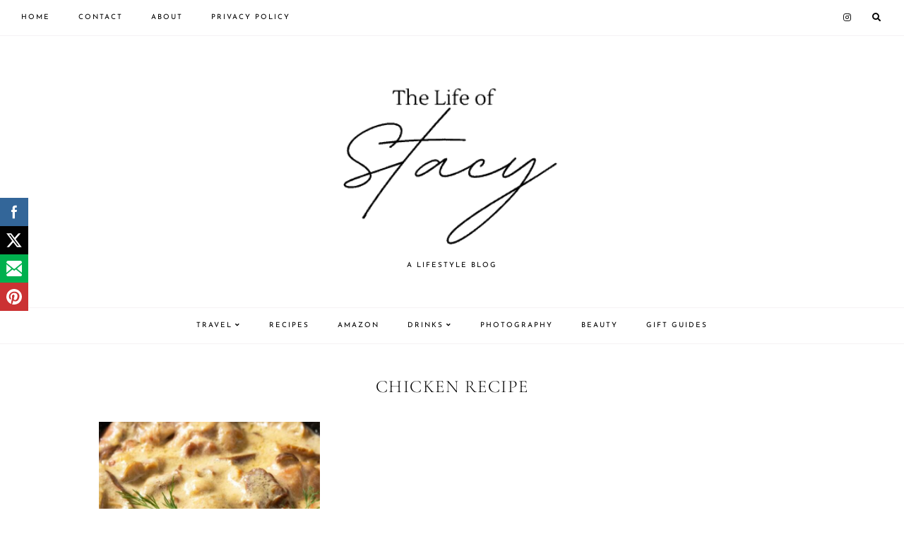

--- FILE ---
content_type: text/html; charset=UTF-8
request_url: https://lifeofstacy.com/tag/chicken-recipe/
body_size: 19099
content:
<!DOCTYPE html><html lang="en-US"><head ><meta charset="UTF-8" /><meta name="viewport" content="width=device-width, initial-scale=1" /><meta name='robots' content='index, follow, max-image-preview:large, max-snippet:-1, max-video-preview:-1' /><title>chicken recipe Archives - Life of Stacy</title><link rel="preload" data-rocket-preload as="font" href="https://fonts.gstatic.com/s/cormorantgaramond/v21/co3ZmX5slCNuHLi8bLeY9MK7whWMhyjYrEtImSo.woff2" crossorigin><link rel="preload" data-rocket-preload as="font" href="https://fonts.gstatic.com/s/cormorantgaramond/v21/co3bmX5slCNuHLi8bLeY9MK7whWMhyjYqXtK.woff2" crossorigin><link rel="preload" data-rocket-preload as="font" href="https://fonts.gstatic.com/s/josefinsans/v34/Qw3aZQNVED7rKGKxtqIqX5EUDXx4.woff2" crossorigin><link rel="preload" data-rocket-preload as="font" href="https://cdnjs.cloudflare.com/ajax/libs/font-awesome/5.15.3/webfonts/fa-brands-400.woff2" crossorigin><link rel="preload" data-rocket-preload as="font" href="https://cdnjs.cloudflare.com/ajax/libs/font-awesome/5.15.3/webfonts/fa-solid-900.woff2" crossorigin><style id="wpr-usedcss">img:is([sizes=auto i],[sizes^="auto," i]){contain-intrinsic-size:3000px 1500px}html{line-height:1.15;-webkit-text-size-adjust:100%}body{margin:0}main{display:block}h1{font-size:2em;margin:.67em 0}a{background-color:transparent}code{font-family:monospace,monospace;font-size:1em}img{border-style:none}button,input,optgroup,select,textarea{font-family:inherit;font-size:100%;line-height:1.15;margin:0}button,input{overflow:visible}button,select{text-transform:none}[type=button],[type=submit],button{-webkit-appearance:button}[type=button]::-moz-focus-inner,[type=submit]::-moz-focus-inner,button::-moz-focus-inner{border-style:none;padding:0}[type=button]:-moz-focusring,[type=submit]:-moz-focusring,button:-moz-focusring{outline:ButtonText dotted 1px}fieldset{padding:.35em .75em .625em}legend{box-sizing:border-box;color:inherit;display:table;max-width:100%;padding:0;white-space:normal}progress{vertical-align:baseline}textarea{overflow:auto}[type=checkbox],[type=radio]{box-sizing:border-box;padding:0}[type=number]::-webkit-inner-spin-button,[type=number]::-webkit-outer-spin-button{height:auto}[type=search]{-webkit-appearance:textfield;outline-offset:-2px}[type=search]::-webkit-search-decoration{-webkit-appearance:none}::-webkit-file-upload-button{-webkit-appearance:button;font:inherit}[hidden],template{display:none}html{box-sizing:border-box}*,::after,::before{box-sizing:inherit}.entry-content::before,.entry::before,.nav-primary::before,.nav-secondary::before,.site-container::before,.site-footer::before,.site-header::before,.site-inner::before,.widget::before,.wrap::before{content:" ";display:table}.entry-content::after,.entry::after,.nav-primary::after,.nav-secondary::after,.site-container::after,.site-footer::after,.site-header::after,.site-inner::after,.widget::after,.wrap::after{clear:both;content:" ";display:table}html{-moz-osx-font-smoothing:grayscale;-webkit-font-smoothing:subpixel-antialiased}body{background-color:#fff;color:#000;font-family:'Cormorant Garamond',serif;font-size:16px;font-weight:400;line-height:1.8;letter-spacing:.5px;margin:0;overflow-x:hidden}.button,button,input:focus,input[type=button],input[type=submit],textarea:focus{transition:all .2s ease-in-out}a{color:#ac91a2;text-decoration:none;-webkit-transition:.5s;-moz-transition:.5s;-ms-transition:.5s;-o-transition:.5s;transition:all .5s ease}a:focus,a:hover{color:#000;text-decoration:none}.entry-content p a,.entry-content p a:visited{color:#000;background-image:linear-gradient(to bottom,transparent 0,#e6dfe4 0)!important;background-position:0 .7em!important;background-repeat:no-repeat}.entry-content p a:focus,.entry-content p a:hover{color:#000;background-image:linear-gradient(to bottom,transparent 0,#e6dfe4 0)!important;background-position:0!important}p{text-align:justify;margin:0 0 30px;padding:0}ul{margin:0;padding:0}li{list-style-type:none}em,i{font-style:italic}::-webkit-scrollbar{width:7px}h1,h2,h4{font-family:'Cormorant Garamond',serif;font-weight:400;line-height:1.6;letter-spacing:2px;text-transform:uppercase;margin:0 0 20px}h1{font-size:30px}h2{font-size:27px}h4{font-family:'Josefin Sans',sans-serif;font-weight:400;font-size:20px}iframe,img,object,video{max-width:100%}img{height:auto;vertical-align:top}input,select,textarea{background-color:#fff;border:1px solid #ede8eb;color:#000;font-family:'Cormorant Garamond',serif;font-weight:400;font-size:16px;line-height:1.6;letter-spacing:.5px;padding:15px;width:100%;-webkit-box-sizing:border-box;-moz-box-sizing:border-box;box-sizing:border-box}input:focus,textarea:focus{border:1px solid #ede8eb;outline:0}input[type=email],input[type=search],input[type=text],input[type=url],textarea{border-radius:0!important;-webkit-appearance:none!important}input[type=checkbox],input[type=image],input[type=radio]{width:auto}::-ms-input-placeholder{color:#333;opacity:1}::placeholder{color:#333;opacity:1}input:focus::-webkit-input-placeholder{color:transparent!important}input:focus:-moz-placeholder{color:transparent!important}input:focus::-moz-placeholder{color:transparent!important}input:focus:-ms-input-placeholder{color:transparent!important}.button,button,input[type=button],input[type=submit]{background-color:#f5f2f4;border:0;border-radius:0;color:#000;cursor:pointer;font-family:'Josefin Sans',sans-serif;font-weight:400;font-size:10px;text-transform:uppercase;letter-spacing:2px;padding:14px 25px 12px;text-align:center;text-decoration:none;white-space:normal;width:auto;-webkit-box-sizing:border-box;-moz-box-sizing:border-box;box-sizing:border-box}.button:focus,.button:hover,button:focus,button:hover,input[type=button]:focus,input[type=button]:hover,input[type=submit]:focus,input[type=submit]:hover{background-color:#f5f2f4;color:#c9b8c3}.site-container button:disabled,.site-container button:disabled:hover,.site-container input:disabled,.site-container input:disabled:hover,.site-container input[type=button]:disabled,.site-container input[type=button]:disabled:hover,.site-container input[type=submit]:disabled,.site-container input[type=submit]:disabled:hover{background-color:#f5f2f4;color:#c9b8c3;cursor:not-allowed}input[type=search]::-webkit-search-cancel-button,input[type=search]::-webkit-search-results-button{display:none}table{border-collapse:collapse;border-spacing:0;margin-bottom:40px;width:100%;word-break:break-all}tbody{border-bottom:1px solid #f1f1f1}tr{border-top:1px solid #f1f1f1}.screen-reader-shortcut,.screen-reader-text,.screen-reader-text span{border:0;clip:rect(0,0,0,0);height:1px;overflow:hidden;position:absolute!important;width:1px;word-wrap:normal!important}.screen-reader-shortcut:focus,.screen-reader-text:focus{background:#fff;box-shadow:0 0 2px 2px rgba(0,0,0,.6);clip:auto!important;color:#333;display:block;font-size:1em;font-weight:700;height:auto;padding:15px 23px 14px;text-decoration:none;width:auto;z-index:100000}.site-container{animation:1s fadein;word-wrap:break-word}@keyframes fadein{from{opacity:0}to{opacity:1}}.site-inner{max-width:1000px;width:90%;clear:both;margin:0 auto;padding:0}@media screen and (min-width:801px){.content{float:left;width:70%}.sidebar{float:right;width:25%}}@media screen and (max-width:850px){.content,.sidebar{width:100%}}.full-width-content .site-inner{max-width:100%;width:100%}.full-width-content .content{max-width:800px;width:90%;margin:0 auto;float:none}.content,.sidebar{-webkit-box-sizing:border-box;-moz-box-sizing:border-box;box-sizing:border-box}.breadcrumb{border-bottom:1px solid #f1f1f1;font-size:16px;margin-bottom:40px;padding-bottom:10px}.archive-description p:last-child{margin-bottom:0}.search-form{overflow:hidden;text-align:center}.entry-content .search-form{margin:0 auto 40px;width:50%}.site-inner .search-form input[type=search]{font-family:'Cormorant Garamond',serif;font-weight:400;font-size:11px;color:#000;letter-spacing:2px;text-align:left;text-transform:uppercase;border:1px solid #f5f2f4;background-color:#fff;width:65%;float:left;height:40px;padding:0 12px;margin:0;border-radius:0;-webkit-box-sizing:border-box;-moz-box-sizing:border-box;box-sizing:border-box}.site-inner .search-form input[type=submit]{width:35%;float:right;font-family:'Cormorant Garamond',serif;font-weight:400;font-size:11px;color:#000;-webkit-font-smoothing:subpixel-antialiased;background-color:#f5f2f4;border:1px solid #f5f2f4;height:40px;text-transform:uppercase;letter-spacing:2px;text-align:center;padding:0;margin:0 auto;cursor:pointer;-webkit-transition:.5s;-moz-transition:.5s;-ms-transition:.5s;-o-transition:.5s;transition:all .5s ease;-webkit-box-sizing:border-box;-moz-box-sizing:border-box;box-sizing:border-box}.site-inner .search-form input[type=submit]:focus,.site-inner .search-form input[type=submit]:hover{color:#c9b8c3;background-color:#f5f2f4;border:1px solid #f5f2f4}.archive-description .entry-title,.archive-title{font-family:'Cormorant Garamond',serif;font-weight:300;font-size:25px;color:#000;text-align:center;letter-spacing:1.5px;text-transform:uppercase;margin-bottom:20px}.entry-title{font-family:'Cormorant Garamond',serif;font-weight:300;font-size:25px;color:#000;text-align:center;letter-spacing:1.5px;text-transform:uppercase;margin-bottom:10px}.entry-title a,.entry-title a:visited,.sidebar .widget-title a,.sidebar .widget-title a:visited{color:#000;text-decoration:none}.widget-title{font-family:'Josefin Sans',sans-serif;font-size:16px;font-weight:400;color:#000;letter-spacing:2px;text-transform:uppercase;text-align:center;margin-bottom:20px}.sidebar .widget-title{font-family:'Josefin Sans',sans-serif;font-size:12px;font-weight:400;color:#000;text-align:center;letter-spacing:2px;text-transform:uppercase;border:0 solid transparent;margin:0 0 20px;-webkit-box-sizing:border-box;-moz-box-sizing:border-box;box-sizing:border-box}a.aligncenter img{display:block;margin:0 auto}.aligncenter{display:block;margin:0 auto 30px}.widget{margin-bottom:50px;border:0 solid transparent;-webkit-box-sizing:border-box;-moz-box-sizing:border-box;box-sizing:border-box}.widget p:last-child,.widget ul>li:last-of-type{margin-bottom:0}.widget ul>li{margin-bottom:10px}.widget ul>li:last-of-type{padding-bottom:0}.widget li li{border:0;margin:0 0 0 30px;padding:0}.site-inner .socials{font-size:13px;text-align:center}.site-inner .socials a,.site-inner .socials a:visited{color:#000;margin:0 10px}.genesis-skip-link{margin:0}.genesis-skip-link .skip-link-hidden{display:none;visibility:hidden}.genesis-skip-link li{height:0;list-style:none;width:0}.site-header{width:100%;background-color:#fff}.title-area{text-align:center}.wp-custom-logo .title-area img{max-width:350px;width:90%}.site-title{font-family:'Cormorant Garamond',serif;font-weight:300;font-size:60px;text-align:center;text-transform:uppercase;letter-spacing:2px;line-height:1;margin-bottom:0;-webkit-font-smoothing:antialiased}.site-title a,.site-title a:focus,.site-title a:hover{color:#000;text-decoration:none}.site-description{font-family:'Josefin Sans',sans-serif;font-weight:400;font-size:10px;color:#000;text-align:center;text-transform:uppercase;letter-spacing:2px;padding-top:5px;margin-bottom:0}.wp-custom-logo .site-title{border:0;clip:rect(0,0,0,0);height:1px;overflow:hidden;position:absolute!important;width:1px;word-wrap:normal!important}.searchnav{height:100%;width:100%;position:fixed;z-index:6;top:0;left:0;background-color:rgba(0,0,0,.4);overflow-x:hidden;opacity:0;visibility:hidden;-webkit-transition:.3s ease-in;-moz-transition:.3s ease-in;-o-transition:.3s ease-in;transition:all .3s ease-in}.searchnav.open{opacity:1;visibility:visible}.openbtn-s{cursor:pointer}.closebtn-s{cursor:pointer;width:100%;display:inline-block;text-align:center;margin:0 auto;font-size:17px;position:fixed;top:0;right:0;height:50px;line-height:50px}.searchnav .search-inside{max-width:600px;width:90%;margin:0 auto;top:50%;-webkit-transform:translate(0,-50%);-ms-transform:translate(0,-50%);transform:translate(0,-50%);position:relative}.searchnav .search-form{margin:-50px auto 0;border-bottom:2px solid #fff}.searchnav .search-form input[type=search]{width:75%;border:0;background:0 0;color:#fff;font-family:'Cormorant Garamond',serif;font-weight:400;font-size:26px;text-transform:lowercase;letter-spacing:1px;height:50px;padding:0 0 0 2%;float:left;text-align:left;-webkit-box-sizing:border-box;-moz-box-sizing:border-box;box-sizing:border-box}.searchnav .search-form ::-ms-input-placeholder{color:#fff;opacity:1}.searchnav .search-form :-ms-input-placeholder{color:#fff;opacity:1}.searchnav .search-form ::placeholder{color:#fff;opacity:1}.searchnav .search-form input[type=submit]{border:0;border-radius:0;padding:0 2% 0 0!important;width:25%;height:50px;background:0 0;color:#fff;font-family:'Cormorant Garamond',serif;font-weight:400;font-size:26px;text-transform:lowercase;letter-spacing:1px;cursor:pointer;float:right;text-align:right;-webkit-box-sizing:border-box;-moz-box-sizing:border-box;box-sizing:border-box;-webkit-transition:.5s;-moz-transition:.5s;-ms-transition:.5s;-o-transition:.5s;transition:all .5s ease}.searchnav .search-form input[type=submit]:focus,.searchnav .search-form input[type=submit]:hover{color:#fff;background-color:transparent}.genesis-nav-menu{font-family:'Josefin Sans',sans-serif;font-weight:400;font-size:10px;text-align:center;text-transform:uppercase;letter-spacing:2px;clear:both;line-height:1;width:100%}.genesis-nav-menu,.genesis-nav-menu li{height:50px;line-height:50px}.genesis-nav-menu li{margin-left:20px;margin-right:20px;display:inline-block;vertical-align:middle;float:none;position:relative}.genesis-nav-menu .menu-item:focus,.genesis-nav-menu .menu-item:hover{position:relative}.genesis-nav-menu a,.genesis-nav-menu a:visited{color:#000;display:block;outline-offset:-1px;text-decoration:none}.genesis-nav-menu a:focus,.genesis-nav-menu a:hover{color:#c9b8c3;text-decoration:none}.genesis-nav-menu a span{line-height:1.6}.nav-primary-right .widget{border:0!important;padding:0!important;margin-bottom:0!important}.nav-primary-right .socials{font-size:12px}@media screen and (min-width:1025px){.nav-primary-right .socials{text-align:center}.nav-primary-right .socials a{margin:0 13px}}@media screen and (max-width:1024px){.header-one .nav-primary-right{top:0;right:5%;position:absolute}.nav-primary-right .socials{font-size:13px;height:50px;line-height:50px}.nav-primary-right .socials a{margin-left:26px;margin-right:0}}.genesis-nav-menu .sub-menu{clear:both;display:none;position:absolute;width:200px;text-align:left;left:0;margin:-2px 0 0 -15px;z-index:99;border:1px solid #f5f2f4;background-color:#fff;-webkit-box-sizing:border-box;-moz-box-sizing:border-box;box-sizing:border-box}.genesis-nav-menu .menu-item-has-children .sub-menu ul{top:0;margin:-2px 0 0 198px;z-index:7}.genesis-nav-menu .sub-menu a,.genesis-nav-menu .sub-menu a:visited{color:#000;position:relative;word-wrap:break-word;padding:15px}.genesis-nav-menu .sub-menu li{line-height:normal;height:auto;margin-left:0;margin-right:0;display:block}.genesis-nav-menu .menu-item:hover>.sub-menu{display:block;left:auto;opacity:1}@media screen and (min-width:1025px){.menu-toggle,.sub-menu-toggle{display:none}.genesis-nav-menu .menu-item-has-children a:after{content:'\f107';font-family:"Font Awesome 5 Free"!important;font-weight:900;font-size:9px;padding:0 0 0 4px;line-height:0}.genesis-nav-menu li ul .menu-item-has-children a:after{content:'\f105';font-family:"Font Awesome 5 Free"!important;font-weight:900;font-size:9px;margin:0;line-height:43px;top:0;position:absolute;right:15px}.genesis-nav-menu .menu-item-has-children ul a:only-child:after{content:'';margin:0;display:none}}@media screen and (max-width:1024px){.menu .menu-item:focus{position:static}.menu .menu-item.sfHover>ul.sub-menu,.menu .menu-item>a:focus+ul.sub-menu{left:auto;opacity:1}.nav-primary,.nav-secondary{display:none}.genesis-nav-menu{position:relative;height:auto;line-height:normal;margin-left:0;margin-right:0}.genesis-nav-menu .menu-item:hover>.sub-menu{display:none}.menu-toggle,.sub-menu-toggle{background:0 0!important;border:0;padding:0}.menu-toggle:focus,.menu-toggle:hover,.sub-menu-toggle:focus,.sub-menu-toggle:hover{background-color:transparent;border-width:0;color:#000}.menu-toggle{left:5%;display:block;position:relative;overflow:hidden;margin:0;padding:0;width:23px;height:50px;font-size:0;text-indent:-9999px;appearance:none;box-shadow:none;border-radius:0;border:none;cursor:pointer;transition:background .3s}.menu-toggle:focus{outline:0}.menu-toggle span{display:block;position:absolute;top:auto;left:0;right:0;height:2px}.menu-toggle span::after,.menu-toggle span::before{position:absolute;display:block;left:0;width:100%;height:2px;content:""}.menu-toggle span,.menu-toggle span::after,.menu-toggle span::before{background-color:#000}.menu-toggle span::before{top:-6px}.menu-toggle span::after{bottom:-6px}.menu-button{background:0 0}.menu-button span{transition:background 0s .3s}.menu-button span::after,.menu-button span::before{transition-duration:.3s,.3s;transition-delay:0.3s,0s}.menu-button span::before{transition-property:top,transform}.menu-button span::after{transition-property:bottom,transform}.menu-button.activated{background:0 0}.menu-button.activated span{background:0 0!important}.menu-button.activated span::before{top:0;transform:rotate(45deg)}.menu-button.activated span::after{bottom:0;transform:rotate(-45deg)}.menu-button.activated span::after,.menu-button.activated span::before{transition-delay:0s,0.3s}.sub-menu-toggle{color:#000;position:absolute;top:0;right:0;line-height:44px;width:50px;text-align:right;padding:0}.sub-menu-toggle:after{content:'\f107';font-family:"Font Awesome 5 Free"!important;font-weight:900;font-size:15px}.genesis-nav-menu li ul li .sub-menu-toggle{padding:0 15px 0 0}.genesis-nav-menu li{height:auto;line-height:normal;display:block;margin-left:0;margin-right:0}.genesis-nav-menu{font-size:12px;text-align:left;padding:10px 5%;-webkit-box-sizing:border-box;-moz-box-sizing:border-box;box-sizing:border-box}.genesis-nav-menu li{line-height:40px}.genesis-nav-menu .menu-item-has-children .sub-menu{position:relative;width:100%;text-align:left;left:0;margin:5px 0 10px}.genesis-nav-menu .menu-item-has-children .sub-menu ul{max-width:calc(100% - 30px);top:0;margin:0 auto 10px}.genesis-nav-menu .sub-menu a{padding:13px}}.header-one .title-area{padding-bottom:50px;padding-top:50px}.header-one .nav-primary-wrap{background-color:#fff;border-bottom:1px solid #f5f2f4;-webkit-box-sizing:border-box;-moz-box-sizing:border-box;box-sizing:border-box}.header-one .nav-secondary{margin-bottom:40px;background-color:#fff;border-top:1px solid #f5f2f4;border-bottom:1px solid #f5f2f4}.header-one .nav-secondary .genesis-nav-menu .sub-menu{border:1px solid #f5f2f4;background-color:#fff}@media screen and (min-width:1025px){.header-one .nav-primary-wrap{padding:0 20px 0 10px}.header-one .nav-primary-wrap.sticky,.header-one .nav-secondary.sticky{top:0;left:0;display:block;position:-webkit-sticky;position:sticky;z-index:4}.header-one .nav-primary{float:left}.header-one .nav-primary-right{float:right}.nav-primary-right{height:50px;line-height:50px}}.header-one .nav-primary-wrap::after{content:'';clear:both;display:table}.entry{margin-bottom:60px;position:relative;border:0 solid transparent;-webkit-box-sizing:border-box;-moz-box-sizing:border-box;box-sizing:border-box}.entry-content ul{margin-bottom:30px;padding-left:40px}.entry-content ul>li{list-style-type:disc}.entry-content ul ul>li{list-style-type:circle}.entry-content ul ul{margin-bottom:0}.entry-content code{background-color:#f5f5f5;padding:20px;-webkit-box-sizing:border-box;-moz-box-sizing:border-box;box-sizing:border-box}.content .sticky{background-color:#f5f5f5;padding:30px;-webkit-box-sizing:border-box;-moz-box-sizing:border-box;box-sizing:border-box}p.entry-meta{font-family:'Josefin Sans',sans-serif;font-weight:400;font-size:10px;color:#000;text-align:center;text-transform:uppercase;letter-spacing:2px;margin-bottom:0}.entry-header p.entry-meta{margin-bottom:20px}.guinevere-archive.full-width-content .site-inner{max-width:100%;width:100%}.guinevere-archive.full-width-content .content{max-width:1000px;width:90%;margin-left:auto;margin-right:auto}.archive-description{margin-bottom:30px}.archive-posts::after{content:'';clear:both;display:table}.archive-post .entry-title{font-size:18px}.archive-post .entry{margin-bottom:50px}@media screen and (min-width:651px){.apc-3{width:103%;margin:0 0 0 -1.5%}.apc-3 .archive-post{width:30.33%;float:left;margin:0 1.5%}}.archive-thumbnail{width:100%;background-size:cover!important;background-position:50% 50%!important}.archive-thumbnail.square{padding-bottom:100%}.archive-thumbnail.square img{display:none!important}.archive-content p.entry-meta{margin-bottom:0}.archive-img-container img{margin:0 auto!important}.archive-content.left .entry-title,.archive-content.left p.entry-meta{text-align:left}.archive-content.center .entry-title,.archive-content.center p.entry-meta{text-align:center}.archive-content.right .entry-title,.archive-content.right p.entry-meta{text-align:right}.ap-one .archive-content{padding-top:10px}.ap-one .archive-img-container img{-webkit-transition:.5s;-moz-transition:.5s;-ms-transition:.5s;-o-transition:.5s;transition:all .5s ease}.ap-one .entry:hover .archive-img-container img{opacity:.8}.sidebar{line-height:1.8}.sidebar .widget{margin-bottom:40px}.sidebar p{margin-bottom:20px}.site-footer{font-family:'Josefin Sans',sans-serif;font-weight:400;font-size:10px;color:#000;text-transform:uppercase;letter-spacing:2px;background-color:#fff;line-height:2;padding:27px 25px 25px;text-align:center}.site-footer em{font-family:'Cormorant Garamond',serif;font-weight:400;font-size:12px;font-style:italic;letter-spacing:1px;text-transform:lowercase}@media screen and (min-width:601px){.site-footer-1{float:left;text-align:left}.site-footer-2{float:right;text-align:right}}.site-footer p{margin-bottom:0}ul.slick-slider{max-width:100%;width:100%;padding:0;list-style:none;margin:0 auto 55px!important}.slick-slide{position:relative}@media screen and (min-width:701px){.slick-slide{margin:0;padding:0 5px}li.slick-slide{padding:0}.slick-list{width:calc(100% + 10px);margin-left:-10px}.slick-one .slick-slide{margin:0;padding:0}.slick-one .slick-list,.slick-one-center .slick-list,.slick-two-center .slick-list{width:100%;margin-left:0}}@media screen and (min-width:1025px){.header-four ul.slick-slider,.header-three ul.slick-slider,.header-two ul.slick-slider{margin:-60px auto 55px!important}.ss-one .slick-one .slide____content,.ss-one .slick-one-center .slide____content{max-width:40%}}@media screen and (max-width:1024px){.ss-one .slick-one .slide____content,.ss-one .slick-one-center .slide____content{max-width:70%}}@media screen and (max-width:800px){.ss-one .slick-one .slide____content,.ss-one .slick-one-center .slide____content{max-width:calc(100% - 60px)}}.ss-four .slick-slide:hover .slide-img,.ss-four .slick-slide:hover .slide-img-container img{opacity:.8}.slick-next,.slick-prev{position:absolute;height:40px;width:40px;top:50%;-webkit-transform:translate(0,-50%);-ms-transform:translate(0,-50%);transform:translate(0,-50%);z-index:3;padding:0;font-size:13px;background-color:#fff;color:#000}.slick-next:focus,.slick-next:hover,.slick-prev:focus,.slick-prev:hover{background-color:#fff;color:#000}.slick-prev{left:0}.slick-next{right:0}.slick-one-center .slick-prev,.slick-two-center .slick-prev{left:180px}.slick-one-center .slick-next,.slick-two-center .slick-next{right:180px}@media screen and (max-width:1000px){.slick-one-center .slick-prev,.slick-two-center .slick-prev{left:80px}.slick-one-center .slick-next,.slick-two-center .slick-next{right:80px}}@media screen and (max-width:700px){.slick-one-center .slick-prev,.slick-two-center .slick-prev{left:0}.slick-one-center .slick-next,.slick-two-center .slick-next{right:0}}.slick-dots li{margin:0!important}.slick-dots li button:before{font-size:32px!important}.slick-dots{bottom:-30px!important}ul.slick-dots{padding:0!important;margin:0!important}.slick-dots li.slick-active button:before{opacity:1!important}.slick-dots li button:before{opacity:1!important;color:#666}.slick-slider.no-arrows .slick-next,.slick-slider.no-arrows .slick-prev,.slick-slider.no-arrows-dots .slick-dots,.slick-slider.no-arrows-dots .slick-next,.slick-slider.no-arrows-dots .slick-prev,.slick-slider.no-dots .slick-dots{display:none!important}@media only screen and (min-width:480px){table{table-layout:auto;word-break:normal}}@media print{*,::after,::before{background:0 0!important;box-shadow:none!important;color:#333!important;text-shadow:none!important}a,a:visited{text-decoration:underline}a[href]::after{content:" (" attr(href) ")"}.site-title>a::after,a[href^="#"]::after,a[href^="javascript:"]::after{content:""}img,tr{page-break-inside:avoid}img{max-width:100%!important}@page{margin:2cm .5cm}h2,p{orphans:3;widows:3}.content{width:100%}.breadcrumb,.nav-primary,.nav-secondary,.sidebar,button,input,select,textarea{display:none!important}.title-area{text-align:center;width:100%}.site-title>a{margin:0;text-decoration:none;text-indent:0}.site-inner{padding-top:0;position:relative}h1,h2,h4{orphans:3;page-break-after:avoid;page-break-inside:avoid;widows:3}img{page-break-after:avoid;page-break-inside:avoid}table{page-break-inside:avoid}dl,ul{page-break-before:avoid}}img.emoji{display:inline!important;border:none!important;box-shadow:none!important;height:1em!important;width:1em!important;margin:0 .07em!important;vertical-align:-.1em!important;background:0 0!important;padding:0!important}:where(.wp-block-button__link){border-radius:9999px;box-shadow:none;padding:calc(.667em + 2px) calc(1.333em + 2px);text-decoration:none}:root :where(.wp-block-button .wp-block-button__link.is-style-outline),:root :where(.wp-block-button.is-style-outline>.wp-block-button__link){border:2px solid;padding:.667em 1.333em}:root :where(.wp-block-button .wp-block-button__link.is-style-outline:not(.has-text-color)),:root :where(.wp-block-button.is-style-outline>.wp-block-button__link:not(.has-text-color)){color:currentColor}:root :where(.wp-block-button .wp-block-button__link.is-style-outline:not(.has-background)),:root :where(.wp-block-button.is-style-outline>.wp-block-button__link:not(.has-background)){background-color:initial;background-image:none}:where(.wp-block-calendar table:not(.has-background) th){background:#ddd}:where(.wp-block-columns){margin-bottom:1.75em}:where(.wp-block-columns.has-background){padding:1.25em 2.375em}:where(.wp-block-post-comments input[type=submit]){border:none}:where(.wp-block-cover-image:not(.has-text-color)),:where(.wp-block-cover:not(.has-text-color)){color:#fff}:where(.wp-block-cover-image.is-light:not(.has-text-color)),:where(.wp-block-cover.is-light:not(.has-text-color)){color:#000}:root :where(.wp-block-cover h1:not(.has-text-color)),:root :where(.wp-block-cover h2:not(.has-text-color)),:root :where(.wp-block-cover h3:not(.has-text-color)),:root :where(.wp-block-cover h4:not(.has-text-color)),:root :where(.wp-block-cover h5:not(.has-text-color)),:root :where(.wp-block-cover h6:not(.has-text-color)),:root :where(.wp-block-cover p:not(.has-text-color)){color:inherit}:where(.wp-block-file){margin-bottom:1.5em}:where(.wp-block-file__button){border-radius:2em;display:inline-block;padding:.5em 1em}:where(.wp-block-file__button):is(a):active,:where(.wp-block-file__button):is(a):focus,:where(.wp-block-file__button):is(a):hover,:where(.wp-block-file__button):is(a):visited{box-shadow:none;color:#fff;opacity:.85;text-decoration:none}:where(.wp-block-group.wp-block-group-is-layout-constrained){position:relative}:root :where(.wp-block-image.is-style-rounded img,.wp-block-image .is-style-rounded img){border-radius:9999px}:where(.wp-block-latest-comments:not([style*=line-height] .wp-block-latest-comments__comment)){line-height:1.1}:where(.wp-block-latest-comments:not([style*=line-height] .wp-block-latest-comments__comment-excerpt p)){line-height:1.8}:root :where(.wp-block-latest-posts.is-grid){padding:0}:root :where(.wp-block-latest-posts.wp-block-latest-posts__list){padding-left:0}ul{box-sizing:border-box}:root :where(.wp-block-list.has-background){padding:1.25em 2.375em}:where(.wp-block-navigation.has-background .wp-block-navigation-item a:not(.wp-element-button)),:where(.wp-block-navigation.has-background .wp-block-navigation-submenu a:not(.wp-element-button)){padding:.5em 1em}:where(.wp-block-navigation .wp-block-navigation__submenu-container .wp-block-navigation-item a:not(.wp-element-button)),:where(.wp-block-navigation .wp-block-navigation__submenu-container .wp-block-navigation-submenu a:not(.wp-element-button)),:where(.wp-block-navigation .wp-block-navigation__submenu-container .wp-block-navigation-submenu button.wp-block-navigation-item__content),:where(.wp-block-navigation .wp-block-navigation__submenu-container .wp-block-pages-list__item button.wp-block-navigation-item__content){padding:.5em 1em}:root :where(p.has-background){padding:1.25em 2.375em}:where(p.has-text-color:not(.has-link-color)) a{color:inherit}:where(.wp-block-post-comments-form) input:not([type=submit]),:where(.wp-block-post-comments-form) textarea{border:1px solid #949494;font-family:inherit;font-size:1em}:where(.wp-block-post-comments-form) input:where(:not([type=submit]):not([type=checkbox])),:where(.wp-block-post-comments-form) textarea{padding:calc(.667em + 2px)}:where(.wp-block-post-excerpt){box-sizing:border-box;margin-bottom:var(--wp--style--block-gap);margin-top:var(--wp--style--block-gap)}:where(.wp-block-preformatted.has-background){padding:1.25em 2.375em}:where(.wp-block-search__button){border:1px solid #ccc;padding:6px 10px}:where(.wp-block-search__input){font-family:inherit;font-size:inherit;font-style:inherit;font-weight:inherit;letter-spacing:inherit;line-height:inherit;text-transform:inherit}:where(.wp-block-search__button-inside .wp-block-search__inside-wrapper){border:1px solid #949494;box-sizing:border-box;padding:4px}:where(.wp-block-search__button-inside .wp-block-search__inside-wrapper) .wp-block-search__input{border:none;border-radius:0;padding:0 4px}:where(.wp-block-search__button-inside .wp-block-search__inside-wrapper) .wp-block-search__input:focus{outline:0}:where(.wp-block-search__button-inside .wp-block-search__inside-wrapper) :where(.wp-block-search__button){padding:4px 8px}:root :where(.wp-block-separator.is-style-dots){height:auto;line-height:1;text-align:center}:root :where(.wp-block-separator.is-style-dots):before{color:currentColor;content:"···";font-family:serif;font-size:1.5em;letter-spacing:2em;padding-left:2em}:root :where(.wp-block-site-logo.is-style-rounded){border-radius:9999px}:where(.wp-block-social-links:not(.is-style-logos-only)) .wp-social-link{background-color:#f0f0f0;color:#444}:where(.wp-block-social-links:not(.is-style-logos-only)) .wp-social-link-amazon{background-color:#f90;color:#fff}:where(.wp-block-social-links:not(.is-style-logos-only)) .wp-social-link-bandcamp{background-color:#1ea0c3;color:#fff}:where(.wp-block-social-links:not(.is-style-logos-only)) .wp-social-link-behance{background-color:#0757fe;color:#fff}:where(.wp-block-social-links:not(.is-style-logos-only)) .wp-social-link-bluesky{background-color:#0a7aff;color:#fff}:where(.wp-block-social-links:not(.is-style-logos-only)) .wp-social-link-codepen{background-color:#1e1f26;color:#fff}:where(.wp-block-social-links:not(.is-style-logos-only)) .wp-social-link-deviantart{background-color:#02e49b;color:#fff}:where(.wp-block-social-links:not(.is-style-logos-only)) .wp-social-link-discord{background-color:#5865f2;color:#fff}:where(.wp-block-social-links:not(.is-style-logos-only)) .wp-social-link-dribbble{background-color:#e94c89;color:#fff}:where(.wp-block-social-links:not(.is-style-logos-only)) .wp-social-link-dropbox{background-color:#4280ff;color:#fff}:where(.wp-block-social-links:not(.is-style-logos-only)) .wp-social-link-etsy{background-color:#f45800;color:#fff}:where(.wp-block-social-links:not(.is-style-logos-only)) .wp-social-link-facebook{background-color:#0866ff;color:#fff}:where(.wp-block-social-links:not(.is-style-logos-only)) .wp-social-link-fivehundredpx{background-color:#000;color:#fff}:where(.wp-block-social-links:not(.is-style-logos-only)) .wp-social-link-flickr{background-color:#0461dd;color:#fff}:where(.wp-block-social-links:not(.is-style-logos-only)) .wp-social-link-foursquare{background-color:#e65678;color:#fff}:where(.wp-block-social-links:not(.is-style-logos-only)) .wp-social-link-github{background-color:#24292d;color:#fff}:where(.wp-block-social-links:not(.is-style-logos-only)) .wp-social-link-goodreads{background-color:#eceadd;color:#382110}:where(.wp-block-social-links:not(.is-style-logos-only)) .wp-social-link-google{background-color:#ea4434;color:#fff}:where(.wp-block-social-links:not(.is-style-logos-only)) .wp-social-link-gravatar{background-color:#1d4fc4;color:#fff}:where(.wp-block-social-links:not(.is-style-logos-only)) .wp-social-link-instagram{background-color:#f00075;color:#fff}:where(.wp-block-social-links:not(.is-style-logos-only)) .wp-social-link-lastfm{background-color:#e21b24;color:#fff}:where(.wp-block-social-links:not(.is-style-logos-only)) .wp-social-link-linkedin{background-color:#0d66c2;color:#fff}:where(.wp-block-social-links:not(.is-style-logos-only)) .wp-social-link-mastodon{background-color:#3288d4;color:#fff}:where(.wp-block-social-links:not(.is-style-logos-only)) .wp-social-link-medium{background-color:#000;color:#fff}:where(.wp-block-social-links:not(.is-style-logos-only)) .wp-social-link-meetup{background-color:#f6405f;color:#fff}:where(.wp-block-social-links:not(.is-style-logos-only)) .wp-social-link-patreon{background-color:#000;color:#fff}:where(.wp-block-social-links:not(.is-style-logos-only)) .wp-social-link-pinterest{background-color:#e60122;color:#fff}:where(.wp-block-social-links:not(.is-style-logos-only)) .wp-social-link-pocket{background-color:#ef4155;color:#fff}:where(.wp-block-social-links:not(.is-style-logos-only)) .wp-social-link-reddit{background-color:#ff4500;color:#fff}:where(.wp-block-social-links:not(.is-style-logos-only)) .wp-social-link-skype{background-color:#0478d7;color:#fff}:where(.wp-block-social-links:not(.is-style-logos-only)) .wp-social-link-snapchat{background-color:#fefc00;color:#fff;stroke:#000}:where(.wp-block-social-links:not(.is-style-logos-only)) .wp-social-link-soundcloud{background-color:#ff5600;color:#fff}:where(.wp-block-social-links:not(.is-style-logos-only)) .wp-social-link-spotify{background-color:#1bd760;color:#fff}:where(.wp-block-social-links:not(.is-style-logos-only)) .wp-social-link-telegram{background-color:#2aabee;color:#fff}:where(.wp-block-social-links:not(.is-style-logos-only)) .wp-social-link-threads{background-color:#000;color:#fff}:where(.wp-block-social-links:not(.is-style-logos-only)) .wp-social-link-tiktok{background-color:#000;color:#fff}:where(.wp-block-social-links:not(.is-style-logos-only)) .wp-social-link-tumblr{background-color:#011835;color:#fff}:where(.wp-block-social-links:not(.is-style-logos-only)) .wp-social-link-twitch{background-color:#6440a4;color:#fff}:where(.wp-block-social-links:not(.is-style-logos-only)) .wp-social-link-twitter{background-color:#1da1f2;color:#fff}:where(.wp-block-social-links:not(.is-style-logos-only)) .wp-social-link-vimeo{background-color:#1eb7ea;color:#fff}:where(.wp-block-social-links:not(.is-style-logos-only)) .wp-social-link-vk{background-color:#4680c2;color:#fff}:where(.wp-block-social-links:not(.is-style-logos-only)) .wp-social-link-wordpress{background-color:#3499cd;color:#fff}:where(.wp-block-social-links:not(.is-style-logos-only)) .wp-social-link-whatsapp{background-color:#25d366;color:#fff}:where(.wp-block-social-links:not(.is-style-logos-only)) .wp-social-link-x{background-color:#000;color:#fff}:where(.wp-block-social-links:not(.is-style-logos-only)) .wp-social-link-yelp{background-color:#d32422;color:#fff}:where(.wp-block-social-links:not(.is-style-logos-only)) .wp-social-link-youtube{background-color:red;color:#fff}:where(.wp-block-social-links.is-style-logos-only) .wp-social-link{background:0 0}:where(.wp-block-social-links.is-style-logos-only) .wp-social-link svg{height:1.25em;width:1.25em}:where(.wp-block-social-links.is-style-logos-only) .wp-social-link-amazon{color:#f90}:where(.wp-block-social-links.is-style-logos-only) .wp-social-link-bandcamp{color:#1ea0c3}:where(.wp-block-social-links.is-style-logos-only) .wp-social-link-behance{color:#0757fe}:where(.wp-block-social-links.is-style-logos-only) .wp-social-link-bluesky{color:#0a7aff}:where(.wp-block-social-links.is-style-logos-only) .wp-social-link-codepen{color:#1e1f26}:where(.wp-block-social-links.is-style-logos-only) .wp-social-link-deviantart{color:#02e49b}:where(.wp-block-social-links.is-style-logos-only) .wp-social-link-discord{color:#5865f2}:where(.wp-block-social-links.is-style-logos-only) .wp-social-link-dribbble{color:#e94c89}:where(.wp-block-social-links.is-style-logos-only) .wp-social-link-dropbox{color:#4280ff}:where(.wp-block-social-links.is-style-logos-only) .wp-social-link-etsy{color:#f45800}:where(.wp-block-social-links.is-style-logos-only) .wp-social-link-facebook{color:#0866ff}:where(.wp-block-social-links.is-style-logos-only) .wp-social-link-fivehundredpx{color:#000}:where(.wp-block-social-links.is-style-logos-only) .wp-social-link-flickr{color:#0461dd}:where(.wp-block-social-links.is-style-logos-only) .wp-social-link-foursquare{color:#e65678}:where(.wp-block-social-links.is-style-logos-only) .wp-social-link-github{color:#24292d}:where(.wp-block-social-links.is-style-logos-only) .wp-social-link-goodreads{color:#382110}:where(.wp-block-social-links.is-style-logos-only) .wp-social-link-google{color:#ea4434}:where(.wp-block-social-links.is-style-logos-only) .wp-social-link-gravatar{color:#1d4fc4}:where(.wp-block-social-links.is-style-logos-only) .wp-social-link-instagram{color:#f00075}:where(.wp-block-social-links.is-style-logos-only) .wp-social-link-lastfm{color:#e21b24}:where(.wp-block-social-links.is-style-logos-only) .wp-social-link-linkedin{color:#0d66c2}:where(.wp-block-social-links.is-style-logos-only) .wp-social-link-mastodon{color:#3288d4}:where(.wp-block-social-links.is-style-logos-only) .wp-social-link-medium{color:#000}:where(.wp-block-social-links.is-style-logos-only) .wp-social-link-meetup{color:#f6405f}:where(.wp-block-social-links.is-style-logos-only) .wp-social-link-patreon{color:#000}:where(.wp-block-social-links.is-style-logos-only) .wp-social-link-pinterest{color:#e60122}:where(.wp-block-social-links.is-style-logos-only) .wp-social-link-pocket{color:#ef4155}:where(.wp-block-social-links.is-style-logos-only) .wp-social-link-reddit{color:#ff4500}:where(.wp-block-social-links.is-style-logos-only) .wp-social-link-skype{color:#0478d7}:where(.wp-block-social-links.is-style-logos-only) .wp-social-link-snapchat{color:#fff;stroke:#000}:where(.wp-block-social-links.is-style-logos-only) .wp-social-link-soundcloud{color:#ff5600}:where(.wp-block-social-links.is-style-logos-only) .wp-social-link-spotify{color:#1bd760}:where(.wp-block-social-links.is-style-logos-only) .wp-social-link-telegram{color:#2aabee}:where(.wp-block-social-links.is-style-logos-only) .wp-social-link-threads{color:#000}:where(.wp-block-social-links.is-style-logos-only) .wp-social-link-tiktok{color:#000}:where(.wp-block-social-links.is-style-logos-only) .wp-social-link-tumblr{color:#011835}:where(.wp-block-social-links.is-style-logos-only) .wp-social-link-twitch{color:#6440a4}:where(.wp-block-social-links.is-style-logos-only) .wp-social-link-twitter{color:#1da1f2}:where(.wp-block-social-links.is-style-logos-only) .wp-social-link-vimeo{color:#1eb7ea}:where(.wp-block-social-links.is-style-logos-only) .wp-social-link-vk{color:#4680c2}:where(.wp-block-social-links.is-style-logos-only) .wp-social-link-whatsapp{color:#25d366}:where(.wp-block-social-links.is-style-logos-only) .wp-social-link-wordpress{color:#3499cd}:where(.wp-block-social-links.is-style-logos-only) .wp-social-link-x{color:#000}:where(.wp-block-social-links.is-style-logos-only) .wp-social-link-yelp{color:#d32422}:where(.wp-block-social-links.is-style-logos-only) .wp-social-link-youtube{color:red}:root :where(.wp-block-social-links .wp-social-link a){padding:.25em}:root :where(.wp-block-social-links.is-style-logos-only .wp-social-link a){padding:0}:root :where(.wp-block-social-links.is-style-pill-shape .wp-social-link a){padding-left:.6666666667em;padding-right:.6666666667em}:root :where(.wp-block-tag-cloud.is-style-outline){display:flex;flex-wrap:wrap;gap:1ch}:root :where(.wp-block-tag-cloud.is-style-outline a){border:1px solid;font-size:unset!important;margin-right:0;padding:1ch 2ch;text-decoration:none!important}:root :where(.wp-block-table-of-contents){box-sizing:border-box}:where(.wp-block-term-description){box-sizing:border-box;margin-bottom:var(--wp--style--block-gap);margin-top:var(--wp--style--block-gap)}:where(pre.wp-block-verse){font-family:inherit}.entry-content{counter-reset:footnotes}:root{--wp--preset--font-size--normal:16px;--wp--preset--font-size--huge:42px}.aligncenter{clear:both}.screen-reader-text{border:0;clip-path:inset(50%);height:1px;margin:-1px;overflow:hidden;padding:0;position:absolute;width:1px;word-wrap:normal!important}.screen-reader-text:focus{background-color:#ddd;clip-path:none;color:#444;display:block;font-size:1em;height:auto;left:5px;line-height:normal;padding:15px 23px 14px;text-decoration:none;top:5px;width:auto;z-index:100000}html :where(.has-border-color){border-style:solid}html :where([style*=border-top-color]){border-top-style:solid}html :where([style*=border-right-color]){border-right-style:solid}html :where([style*=border-bottom-color]){border-bottom-style:solid}html :where([style*=border-left-color]){border-left-style:solid}html :where([style*=border-width]){border-style:solid}html :where([style*=border-top-width]){border-top-style:solid}html :where([style*=border-right-width]){border-right-style:solid}html :where([style*=border-bottom-width]){border-bottom-style:solid}html :where([style*=border-left-width]){border-left-style:solid}html :where(img[class*=wp-image-]){height:auto;max-width:100%}:where(figure){margin:0 0 1em}html :where(.is-position-sticky){--wp-admin--admin-bar--position-offset:var(--wp-admin--admin-bar--height,0px)}@media screen and (max-width:600px){html :where(.is-position-sticky){--wp-admin--admin-bar--position-offset:0px}}:root{--wp--preset--aspect-ratio--square:1;--wp--preset--aspect-ratio--4-3:4/3;--wp--preset--aspect-ratio--3-4:3/4;--wp--preset--aspect-ratio--3-2:3/2;--wp--preset--aspect-ratio--2-3:2/3;--wp--preset--aspect-ratio--16-9:16/9;--wp--preset--aspect-ratio--9-16:9/16;--wp--preset--color--black:#000000;--wp--preset--color--cyan-bluish-gray:#abb8c3;--wp--preset--color--white:#ffffff;--wp--preset--color--pale-pink:#f78da7;--wp--preset--color--vivid-red:#cf2e2e;--wp--preset--color--luminous-vivid-orange:#ff6900;--wp--preset--color--luminous-vivid-amber:#fcb900;--wp--preset--color--light-green-cyan:#7bdcb5;--wp--preset--color--vivid-green-cyan:#00d084;--wp--preset--color--pale-cyan-blue:#8ed1fc;--wp--preset--color--vivid-cyan-blue:#0693e3;--wp--preset--color--vivid-purple:#9b51e0;--wp--preset--color--theme-primary:#ac91a2;--wp--preset--color--theme-secondary:#000000;--wp--preset--gradient--vivid-cyan-blue-to-vivid-purple:linear-gradient(135deg,rgba(6, 147, 227, 1) 0%,rgb(155, 81, 224) 100%);--wp--preset--gradient--light-green-cyan-to-vivid-green-cyan:linear-gradient(135deg,rgb(122, 220, 180) 0%,rgb(0, 208, 130) 100%);--wp--preset--gradient--luminous-vivid-amber-to-luminous-vivid-orange:linear-gradient(135deg,rgba(252, 185, 0, 1) 0%,rgba(255, 105, 0, 1) 100%);--wp--preset--gradient--luminous-vivid-orange-to-vivid-red:linear-gradient(135deg,rgba(255, 105, 0, 1) 0%,rgb(207, 46, 46) 100%);--wp--preset--gradient--very-light-gray-to-cyan-bluish-gray:linear-gradient(135deg,rgb(238, 238, 238) 0%,rgb(169, 184, 195) 100%);--wp--preset--gradient--cool-to-warm-spectrum:linear-gradient(135deg,rgb(74, 234, 220) 0%,rgb(151, 120, 209) 20%,rgb(207, 42, 186) 40%,rgb(238, 44, 130) 60%,rgb(251, 105, 98) 80%,rgb(254, 248, 76) 100%);--wp--preset--gradient--blush-light-purple:linear-gradient(135deg,rgb(255, 206, 236) 0%,rgb(152, 150, 240) 100%);--wp--preset--gradient--blush-bordeaux:linear-gradient(135deg,rgb(254, 205, 165) 0%,rgb(254, 45, 45) 50%,rgb(107, 0, 62) 100%);--wp--preset--gradient--luminous-dusk:linear-gradient(135deg,rgb(255, 203, 112) 0%,rgb(199, 81, 192) 50%,rgb(65, 88, 208) 100%);--wp--preset--gradient--pale-ocean:linear-gradient(135deg,rgb(255, 245, 203) 0%,rgb(182, 227, 212) 50%,rgb(51, 167, 181) 100%);--wp--preset--gradient--electric-grass:linear-gradient(135deg,rgb(202, 248, 128) 0%,rgb(113, 206, 126) 100%);--wp--preset--gradient--midnight:linear-gradient(135deg,rgb(2, 3, 129) 0%,rgb(40, 116, 252) 100%);--wp--preset--font-size--small:12px;--wp--preset--font-size--medium:20px;--wp--preset--font-size--large:20px;--wp--preset--font-size--x-large:42px;--wp--preset--font-size--normal:18px;--wp--preset--font-size--larger:24px;--wp--preset--spacing--20:0.44rem;--wp--preset--spacing--30:0.67rem;--wp--preset--spacing--40:1rem;--wp--preset--spacing--50:1.5rem;--wp--preset--spacing--60:2.25rem;--wp--preset--spacing--70:3.38rem;--wp--preset--spacing--80:5.06rem;--wp--preset--shadow--natural:6px 6px 9px rgba(0, 0, 0, .2);--wp--preset--shadow--deep:12px 12px 50px rgba(0, 0, 0, .4);--wp--preset--shadow--sharp:6px 6px 0px rgba(0, 0, 0, .2);--wp--preset--shadow--outlined:6px 6px 0px -3px rgba(255, 255, 255, 1),6px 6px rgba(0, 0, 0, 1);--wp--preset--shadow--crisp:6px 6px 0px rgba(0, 0, 0, 1)}:where(.is-layout-flex){gap:.5em}:where(.is-layout-grid){gap:.5em}:where(.wp-block-post-template.is-layout-flex){gap:1.25em}:where(.wp-block-post-template.is-layout-grid){gap:1.25em}:where(.wp-block-columns.is-layout-flex){gap:2em}:where(.wp-block-columns.is-layout-grid){gap:2em}:root :where(.wp-block-pullquote){font-size:1.5em;line-height:1.6}body{margin:0;padding:0}.clear{clear:both}.save_button{width:450px;padding-top:30px;clear:both;margin:auto}.save_button a{background:#12a252;text-align:center;font-size:23px;color:#fff!important;display:block;padding:11px 0;text-decoration:none}.save_button a:hover{background:#079345}.pop_up_box{width:474px;background:#fff;box-shadow:0 0 5px 3px #d8d8d8;margin:200px auto;padding:20px 25px 0;font-family:helveticaregular;color:#5a6570;min-height:250px;position:relative}.pop_up_box h4{font-size:20px;color:#5a6570;text-align:center;margin:0;padding:0;line-height:22px}.pop_up_box p{font-size:17px;line-height:28px;color:#5a6570;text-align:left;margin:0;padding:25px 0 0;font-family:helveticaregular}.upload_butt{background-color:#12a252;border:none;color:#fff;font-weight:700;margin-top:10px;padding:7px 22px;width:auto;cursor:pointer;font-size:19px}.pop_up_box .button{background:#12a252;font-size:22px;line-height:24px;color:#5a6570;text-align:center;min-height:80px;margin-top:32px;box-shadow:none}.pop_up_box .button:hover{box-shadow:none!important}.pop_up_box a{color:#a4a9ad;font-size:20px;text-decoration:none;text-align:center;display:inline-block;margin-top:18px;width:100%}.pop_up_box a:hover{color:#a4a9ad}.loader-img{float:left;margin-left:-70px;display:none}.sfsi_widget{min-height:55px}.sfsi_widget a img{box-shadow:none!important;outline:0}.sfsi_wicons{display:inline-block;color:#000}.sfsi_outr_div h2{color:#778088;font-family:helveticaregular;font-size:26px;margin:0 0 9px;padding:0;text-align:center;font-weight:400}.sfsi_outr_div ul li a{color:#5a6570;text-decoration:none}.sfsi_outr_div ul li{display:inline-block;list-style:none;margin:0;padding:0;float:none}.sfsi_wicons a{-webkit-transition:.2s ease-in-out;-moz-transition:.2s ease-in-out;-o-transition:.2s ease-in-out;-ms-transition:.2s ease-in-out}.scale{-webkit-transform:scale(1.1);-moz-transform:scale(1.1);-o-transform:scale(1.1);transform:scale(1.1)}.sfsi_outr_div li{float:left}#sfpageLoad{background:url(https://lifeofstacy.com/wp-content/plugins/ultimate-social-media-icons/images/ajax-loader.gif) 50% 50% no-repeat #f9f9f9;height:100%;left:160px;opacity:1;position:fixed;top:0;width:calc(100% - 160px);z-index:9999}.inerCnt,.inerCnt:hover,.inerCnt>a,.inerCnt>a:hover,.widget-area .widget a{outline:0}.sfsi_plc_btm{bottom:auto;top:100%;left:50%;margin-left:-63px;margin-top:-6px;margin-bottom:auto}.inerCnt{position:relative;z-index:inherit!important;float:left;width:100%;float:left}.sfsi_wicons{margin-bottom:30px;position:relative;padding-top:5px}.gpls_tool_bdr{width:76px}.gpls_tool_bdr{bottom:100%;left:50%;margin-bottom:-12px}.gpls_tool_bdr{bottom:100%;left:50%;margin-bottom:8px}.pop_up_box .button a{color:#fff;line-height:normal;font-size:22px;text-decoration:none;text-align:center;width:482px;height:80px;margin:0;display:table-cell;vertical-align:middle;font-family:helveticabold}.adminTooltip{left:118px;position:absolute}@media (max-width:767px){.sfsi_outr_div{top:10%}.sfsi_outr_div h2{font-size:22px!important;line-height:28px}.sfsi_wicons{padding-top:0}}.sfsi_plc_btm{padding:5px 14px 9px}.sfsi_outr_div ul li .inerCnt{float:left}.sfsi_outr_div{position:fixed;width:100%;float:none;left:50%;top:20%;margin-left:-50%;opacity:0;z-index:-1;display:block;text-align:center}.sfsi_outr_div .sfsi_FrntInner_chg{display:inline-block;padding:15px 17px 27px 18px;background:#fff;border:1px solid #ededed;box-shadow:0 0 5px #ccc;margin:20px;position:relative}.sfsi_outr_div .sfsi_FrntInner_chg .sfsi_wicons{margin-bottom:0}.sfsi_outr_div ul{list-style:none;margin:0 0 24px;padding:0;text-align:center}.sfsi_FrntInner_chg ul li:first-of-type .sfsi_wicons{margin-left:0!important}.sfsi_outr_div .sfsi_FrntInner_chg ul{margin:0 0 0 3px}.sfsi_outr_div .sfsi_FrntInner_chg ul li{margin:0 3px 0 0}@media (min-width:320px) and (max-width:480px){.sfsi_outr_div{top:10%}.sfsi_FrntInner_chg .sfsi_wicons{width:31px!important;height:31px!important}.sfsi_FrntInner_chg .sfsi_wicons img{width:100%}}@media (max-width:320px){.sfsi_FrntInner_chg .sfsi_wicons{width:31px!important;height:31px!important}.sfsi_FrntInner_chg .sfsi_wicons img{width:100%}}.sfsi_widget .sfsi_wDiv .sfsi_wicons .inerCnt a{padding:0;margin:0;width:100%;float:left;border:none}.sfsi_wicons a{box-shadow:none!important}.sfsi_wechat_follow_overlay{position:fixed;top:0;width:100%;z-index:99999;background:rgba(0,0,0,.7);height:100vh}.sfsi_wechat_follow_overlay .close_btn{position:absolute;right:60px;top:60px;font-size:40px;line-height:40px;text-decoration:none;border:1px solid #fff;padding:0 10px;border-radius:60px;color:#333;background-color:#ffff;text-decoration:none}@media (max-width:786px){.sfsi_upload_butt_container{display:inline-block}.upload_butt{height:38px}.sfsi_wechat_follow_overlay .sfsi_inner_display>div div.sfsi_upload_butt_container:first-child{margin-left:0;margin-right:20px}}a.pop-up .radio{opacity:.5;background-position:0 0!important}.sfsi_responsive_icon_facebook_container{background-color:#369}.sfsi_responsive_icon_follow_container{background-color:#00b04e}.sfsi_responsive_icon_twitter_container{background-color:#020202}.sfsi_responsive_icon_pinterest_container{background-color:#cb3233}.sfsi_flex_container{display:flex;flex-wrap:wrap;overflow-y:scroll;height:36vh}.sfsi_flex_container>div{height:90px;width:139px;margin:10px;margin-bottom:0;text-align:center;font-size:30px;position:relative;border:1px solid #ddd}.sfsi_flex_container>div>a>img{width:100%;height:88px;object-fit:scale-down}.sfsi_flex_container>div a{position:relative;margin:0;padding:0;z-index:100;height:90px}.sfsi_pinterest_overlay{position:absolute;top:-61px;left:0;width:100%;height:90px;z-index:1000;display:inline-block;background:rgba(189,8,28,.3);text-align:center;padding-top:22px;color:#fff;transition:all .3s;display:none}.sfsi_flex_container>div:hover a .sfsi_pinterest_overlay{display:block}.sfsi_premium_sticky_icons_container{flex-direction:column;display:flex;position:fixed;top:50%;-webkit-transform:translateY(-50%);-ms-transform:translateY(-50%);transform:translateY(-50%)}.sfsi_sticky_icons_container_wrapper .sfsi_premium_sticky_icons_container a{display:block;text-align:center;transition:all .3s ease;color:#fff;font-size:20px}.sfsi_sticky_icons_container_wrapper .sfsi_premium_sticky_left_button_container{left:0}.sfsi_sticky_icons_container_wrapper .sfsi_premium_sticky_icon_item_container{height:40px;vertical-align:middle;margin-top:auto;margin-bottom:auto;display:flex;justify-content:center}.sfsi_sticky_icons_container_wrapper .sfsi_premium_sticky_icon_item_container img{padding:9px;vertical-align:middle!important;box-shadow:unset!important;-webkit-box-shadow:unset!important;max-width:40px!important;max-height:40px!important}.sfsi_sticky_icons_container_wrapper .sfsi_premium_sticky_icon_item_container span{padding:7px;vertical-align:middle!important;box-shadow:unset!important;-webkit-box-shadow:unset!important;line-height:40px}.success-alert{display:none;position:fixed;top:100px;right:10px;background-color:#4caf50;color:#fff;text-align:center;padding:15px;border-radius:5px;z-index:99999}.dashicons-before:before{font-family:dashicons;display:inline-block;line-height:1;font-weight:400;font-style:normal;speak:never;text-decoration:inherit;text-transform:none;text-rendering:auto;-webkit-font-smoothing:antialiased;-moz-osx-font-smoothing:grayscale;width:20px;height:20px;font-size:20px;vertical-align:top;text-align:center;transition:color .1s ease-in}.dashicons-arrow-down-alt2:before{content:"\f347"}.dashicons-menu:before{content:"\f333"}@font-face{font-display:swap;font-family:'Cormorant Garamond';font-style:italic;font-weight:400;src:url(https://fonts.gstatic.com/s/cormorantgaramond/v21/co3ZmX5slCNuHLi8bLeY9MK7whWMhyjYrEtImSo.woff2) format('woff2');unicode-range:U+0000-00FF,U+0131,U+0152-0153,U+02BB-02BC,U+02C6,U+02DA,U+02DC,U+0304,U+0308,U+0329,U+2000-206F,U+20AC,U+2122,U+2191,U+2193,U+2212,U+2215,U+FEFF,U+FFFD}@font-face{font-display:swap;font-family:'Cormorant Garamond';font-style:italic;font-weight:700;src:url(https://fonts.gstatic.com/s/cormorantgaramond/v21/co3ZmX5slCNuHLi8bLeY9MK7whWMhyjYrEtImSo.woff2) format('woff2');unicode-range:U+0000-00FF,U+0131,U+0152-0153,U+02BB-02BC,U+02C6,U+02DA,U+02DC,U+0304,U+0308,U+0329,U+2000-206F,U+20AC,U+2122,U+2191,U+2193,U+2212,U+2215,U+FEFF,U+FFFD}@font-face{font-display:swap;font-family:'Cormorant Garamond';font-style:normal;font-weight:300;src:url(https://fonts.gstatic.com/s/cormorantgaramond/v21/co3bmX5slCNuHLi8bLeY9MK7whWMhyjYqXtK.woff2) format('woff2');unicode-range:U+0000-00FF,U+0131,U+0152-0153,U+02BB-02BC,U+02C6,U+02DA,U+02DC,U+0304,U+0308,U+0329,U+2000-206F,U+20AC,U+2122,U+2191,U+2193,U+2212,U+2215,U+FEFF,U+FFFD}@font-face{font-display:swap;font-family:'Cormorant Garamond';font-style:normal;font-weight:400;src:url(https://fonts.gstatic.com/s/cormorantgaramond/v21/co3bmX5slCNuHLi8bLeY9MK7whWMhyjYqXtK.woff2) format('woff2');unicode-range:U+0000-00FF,U+0131,U+0152-0153,U+02BB-02BC,U+02C6,U+02DA,U+02DC,U+0304,U+0308,U+0329,U+2000-206F,U+20AC,U+2122,U+2191,U+2193,U+2212,U+2215,U+FEFF,U+FFFD}@font-face{font-display:swap;font-family:'Cormorant Garamond';font-style:normal;font-weight:700;src:url(https://fonts.gstatic.com/s/cormorantgaramond/v21/co3bmX5slCNuHLi8bLeY9MK7whWMhyjYqXtK.woff2) format('woff2');unicode-range:U+0000-00FF,U+0131,U+0152-0153,U+02BB-02BC,U+02C6,U+02DA,U+02DC,U+0304,U+0308,U+0329,U+2000-206F,U+20AC,U+2122,U+2191,U+2193,U+2212,U+2215,U+FEFF,U+FFFD}@font-face{font-display:swap;font-family:'Josefin Sans';font-style:normal;font-weight:400;src:url(https://fonts.gstatic.com/s/josefinsans/v34/Qw3aZQNVED7rKGKxtqIqX5EUDXx4.woff2) format('woff2');unicode-range:U+0000-00FF,U+0131,U+0152-0153,U+02BB-02BC,U+02C6,U+02DA,U+02DC,U+0304,U+0308,U+0329,U+2000-206F,U+20AC,U+2122,U+2191,U+2193,U+2212,U+2215,U+FEFF,U+FFFD}@font-face{font-display:swap;font-family:'Josefin Sans';font-style:normal;font-weight:700;src:url(https://fonts.gstatic.com/s/josefinsans/v34/Qw3aZQNVED7rKGKxtqIqX5EUDXx4.woff2) format('woff2');unicode-range:U+0000-00FF,U+0131,U+0152-0153,U+02BB-02BC,U+02C6,U+02DA,U+02DC,U+0304,U+0308,U+0329,U+2000-206F,U+20AC,U+2122,U+2191,U+2193,U+2212,U+2215,U+FEFF,U+FFFD}.fab,.fas{-moz-osx-font-smoothing:grayscale;-webkit-font-smoothing:antialiased;display:inline-block;font-style:normal;font-variant:normal;text-rendering:auto;line-height:1}.fa-chevron-left:before{content:"\f053"}.fa-chevron-right:before{content:"\f054"}.fa-instagram:before{content:"\f16d"}.fa-search:before{content:"\f002"}.fa-times:before{content:"\f00d"}@font-face{font-family:"Font Awesome 5 Brands";font-style:normal;font-weight:400;font-display:swap;src:url(https://cdnjs.cloudflare.com/ajax/libs/font-awesome/5.15.3/webfonts/fa-brands-400.eot);src:url(https://cdnjs.cloudflare.com/ajax/libs/font-awesome/5.15.3/webfonts/fa-brands-400.eot?#iefix) format("embedded-opentype"),url(https://cdnjs.cloudflare.com/ajax/libs/font-awesome/5.15.3/webfonts/fa-brands-400.woff2) format("woff2"),url(https://cdnjs.cloudflare.com/ajax/libs/font-awesome/5.15.3/webfonts/fa-brands-400.woff) format("woff"),url(https://cdnjs.cloudflare.com/ajax/libs/font-awesome/5.15.3/webfonts/fa-brands-400.ttf) format("truetype"),url(https://cdnjs.cloudflare.com/ajax/libs/font-awesome/5.15.3/webfonts/fa-brands-400.svg#fontawesome) format("svg")}.fab{font-family:"Font Awesome 5 Brands"}.fab{font-weight:400}@font-face{font-family:"Font Awesome 5 Free";font-style:normal;font-weight:900;font-display:swap;src:url(https://cdnjs.cloudflare.com/ajax/libs/font-awesome/5.15.3/webfonts/fa-solid-900.eot);src:url(https://cdnjs.cloudflare.com/ajax/libs/font-awesome/5.15.3/webfonts/fa-solid-900.eot?#iefix) format("embedded-opentype"),url(https://cdnjs.cloudflare.com/ajax/libs/font-awesome/5.15.3/webfonts/fa-solid-900.woff2) format("woff2"),url(https://cdnjs.cloudflare.com/ajax/libs/font-awesome/5.15.3/webfonts/fa-solid-900.woff) format("woff"),url(https://cdnjs.cloudflare.com/ajax/libs/font-awesome/5.15.3/webfonts/fa-solid-900.ttf) format("truetype"),url(https://cdnjs.cloudflare.com/ajax/libs/font-awesome/5.15.3/webfonts/fa-solid-900.svg#fontawesome) format("svg")}.fas{font-family:"Font Awesome 5 Free"}.fas{font-weight:900}.slick-slider{position:relative;display:block;box-sizing:border-box;-webkit-user-select:none;-moz-user-select:none;-ms-user-select:none;user-select:none;-webkit-touch-callout:none;-khtml-user-select:none;-ms-touch-action:pan-y;touch-action:pan-y;-webkit-tap-highlight-color:transparent}.slick-list{position:relative;display:block;overflow:hidden;margin:0;padding:0}.slick-list:focus{outline:0}.slick-list.dragging{cursor:pointer;cursor:hand}.slick-slider .slick-list,.slick-slider .slick-track{-webkit-transform:translate3d(0,0,0);-moz-transform:translate3d(0,0,0);-ms-transform:translate3d(0,0,0);-o-transform:translate3d(0,0,0);transform:translate3d(0,0,0)}.slick-track{position:relative;top:0;left:0;display:block}.slick-track:after,.slick-track:before{display:table;content:''}.slick-track:after{clear:both}.slick-loading .slick-track{visibility:hidden}.slick-slide{display:none;float:left;height:100%;min-height:1px}[dir=rtl] .slick-slide{float:right}.slick-slide img{display:block}.slick-slide.slick-loading img{display:none}.slick-slide.dragging img{pointer-events:none}.slick-initialized .slick-slide{display:block}.slick-loading .slick-slide{visibility:hidden}.slick-vertical .slick-slide{display:block;height:auto;border:1px solid transparent}.slick-arrow.slick-hidden{display:none}.slick-dotted.slick-slider{margin-bottom:30px}.slick-dots{position:absolute;bottom:-25px;display:block;width:100%;padding:0;margin:0;list-style:none;text-align:center}.slick-dots li{position:relative;display:inline-block;width:20px;height:20px;margin:0 5px;padding:0;cursor:pointer}.slick-dots li button{font-size:0;line-height:0;display:block;width:20px;height:20px;padding:5px;cursor:pointer;color:transparent;border:0;outline:0;background:0 0}.slick-dots li button:focus,.slick-dots li button:hover{outline:0}.slick-dots li button:focus:before,.slick-dots li button:hover:before{opacity:1}.slick-dots li button:before{font-family:slick;font-size:6px;line-height:20px;position:absolute;top:0;left:0;width:20px;height:20px;content:'•';text-align:center;opacity:.25;color:#000;-webkit-font-smoothing:antialiased;-moz-osx-font-smoothing:grayscale}.slick-dots li.slick-active button:before{opacity:.75;color:#000}body{--comment-rating-star-color:#343434}body{--wprm-popup-font-size:16px}body{--wprm-popup-background:#ffffff}body{--wprm-popup-title:#000000}body{--wprm-popup-content:#444444}body{--wprm-popup-button-background:#444444}body{--wprm-popup-button-text:#ffffff}@media only screen and (max-width:359px){.site-inner{width:100%!important;padding-left:10px!important;padding-right:10px!important}}.wp-custom-logo .title-area img{max-width:350px}.site-inner{max-width:1000px;padding:0}.full-width-content .content{max-width:800px}.guinevere-archive.full-width-content .content{max-width:1000px}body{color:#000;background:#fff;background-color:#fff;background-repeat:repeat;background-position:center center;background-attachment:scroll;-webkit-background-size:cover;-moz-background-size:cover;-ms-background-size:cover;-o-background-size:cover;background-size:cover}a{color:#ac91a2}a:focus,a:hover{color:#000}.entry-content p a,.entry-content p a:visited{color:#000;background-image:linear-gradient(to bottom,transparent 0,#e6dfe4 0)!important}.entry-content p a:focus,.entry-content p a:hover{color:#000;background-image:linear-gradient(to bottom,transparent 0,#e6dfe4 0)!important}::-moz-selection{color:#fff;background-color:#000}::selection{color:#fff;background-color:#000}::-webkit-scrollbar-track{background-color:#fff}::-webkit-scrollbar-thumb,::-webkit-scrollbar-thumb:window-inactive{background-color:#f5f2f4}::-webkit-scrollbar-thumb:hover{background-color:#f5f2f4}tbody,tr{border-color:#f1f1f1}input,input:focus,select,textarea,textarea:focus{color:#000;background-color:#fff;border-color:#ede8eb}.button,button,input[type=button],input[type=submit]{color:#000;background-color:#f5f2f4}.button:focus,.button:hover,button:focus,button:hover,input[type=button]:focus,input[type=button]:hover,input[type=submit]:focus,input[type=submit]:hover{color:#c9b8c3;background-color:#f5f2f4}.site-inner .socials{font-size:13px}.site-inner .socials a,.site-inner .socials a:visited{color:#000}.site-inner .socials a:focus,.site-inner .socials a:hover{color:#c9b8c3}.site-inner .search-form input[type=search]{color:#000;background-color:#fff;border-color:#f5f2f4}.site-inner .search-form input[type=submit]{color:#000;background-color:#f5f2f4;border-color:#f5f2f4}.site-inner .search-form input[type=submit]:focus,.site-inner .search-form input[type=submit]:hover{color:#c9b8c3;background-color:#f5f2f4;border-color:#f5f2f4}.content .entry{border-width:0;padding:0}.content{padding:0}.sidebar .widget{border-width:0;padding:0}.sidebar{padding:0}.widget-title{color:#000}.sidebar .widget-title{color:#000;border-width:0;padding:0}.archive-description .entry-title,.archive-title,.entry-title,.entry-title a,.entry-title a:visited,.sidebar .widget-title a,.sidebar .widget-title a:visited{color:#000}.entry-title a:focus,.entry-title a:hover,.sidebar .widget-title a:focus,.sidebar .widget-title a:hover{color:#000}p.entry-meta{color:#000}p.entry-meta a,p.entry-meta a:visited{color:#000}p.entry-meta a:focus,p.entry-meta a:hover{color:#c9b8c3}.site-footer{color:#000;background:#fff;background-color:#fff;background-repeat:repeat;background-position:center center;background-attachment:scroll;-webkit-background-size:cover;-moz-background-size:cover;-ms-background-size:cover;-o-background-size:cover;background-size:cover}.site-footer a,.site-footer a:visited{color:#000}.site-footer a:focus,.site-footer a:hover{color:#c9b8c3}.site-title,.site-title a,.site-title a:visited{color:#000}.site-title a:focus,.site-title a:hover{color:#000}.site-description{color:#000}.site-header{background-color:#fff}.header-one .nav-primary-wrap{background-color:#fff}.header-one .nav-primary-wrap{border-color:#f5f2f4;border-width:1px}.genesis-nav-menu a,.genesis-nav-menu a:visited,.sub-menu-toggle,.sub-menu-toggle:focus,.sub-menu-toggle:hover,.sub-menu-toggle:visited{color:#000}.genesis-nav-menu a:focus,.genesis-nav-menu a:hover{color:#c9b8c3}.genesis-nav-menu .sub-menu a,.genesis-nav-menu .sub-menu a:visited{color:#000}.genesis-nav-menu .sub-menu a:focus,.genesis-nav-menu .sub-menu a:hover{color:#000;background-color:#f5f2f4}.genesis-nav-menu .sub-menu{border-color:#f5f2f4;border-width:1px;background-color:#fff}.header-one .nav-secondary{background-color:#fff;border-color:#f5f2f4;border-width:1px}.header-one .nav-secondary .genesis-nav-menu a,.header-one .nav-secondary .genesis-nav-menu a:visited{color:#000}.header-one .nav-secondary .genesis-nav-menu a:focus,.header-one .nav-secondary .genesis-nav-menu a:hover{color:#c9b8c3}.header-one .nav-secondary .genesis-nav-menu .sub-menu a,.header-one .nav-secondary .genesis-nav-menu .sub-menu a:visited{color:#000}.header-one .nav-secondary .genesis-nav-menu .sub-menu a:focus,.header-one .nav-secondary .genesis-nav-menu .sub-menu a:hover{color:#000;background-color:#f5f2f4}.header-one .nav-secondary .genesis-nav-menu .sub-menu{border-color:1px;background-color:#fff}.nav-primary-right .socials a,.nav-primary-right .socials a:visited{color:#000}.nav-primary-right .socials a:focus,.nav-primary-right .socials a:hover{color:#c9b8c3}.searchnav{background-color:rgba(0,0,0,.7)}.closebtn-s i{color:#fff}.closebtn-s i:focus,.closebtn-s i:hover{color:#fff}.searchnav .search-inside{max-width:600px}.searchnav .search-form{border-color:#fff}.searchnav .search-form input[type=search]{color:#fff}.searchnav .search-form ::-ms-input-placeholder{color:#fff}.searchnav .search-form :-ms-input-placeholder{color:#fff}.searchnav .search-form ::placeholder{color:#fff}.searchnav .search-form input[type=submit]{color:#fff}.searchnav .search-form input[type=submit]:focus,.searchnav .search-form input[type=submit]:hover{color:#fff}ul.slick-slider{max-width:100%}.slick-next,.slick-prev{color:#000;background-color:#fff}.slick-next:focus,.slick-next:hover,.slick-prev:focus,.slick-prev:hover{color:#000;background-color:#fff}.slick-dots li button:before{color:#666}.slick-dots li button:focus:before,.slick-dots li button:hover:before,.slick-dots li.slick-active button:before{color:#000}@media (min-width:801px){.content{width:70%}.sidebar{width:25%}}@media (min-width:1025px){.genesis-nav-menu,.genesis-nav-menu li,.nav-primary-right{height:50px;line-height:50px}}@media screen and (max-width:1024px){.menu-toggle span,.menu-toggle span::after,.menu-toggle span::before{color:#000!important}}.sfsi_premium_sticky_icons_container.sfsi_premium_sticky_up{top:calc(50% - 0px)}.sfsi_premium_desktop_display{display:none}@media (min-width:782px){.sfsi_premium_desktop_display{display:block!important}}</style><link rel="preload" data-rocket-preload as="image" href="https://lifeofstacy.com/wp-content/uploads/2024/01/1-2.jpg" fetchpriority="high"><link rel="canonical" href="https://lifeofstacy.com/tag/chicken-recipe/" /><meta property="og:locale" content="en_US" /><meta property="og:type" content="article" /><meta property="og:title" content="chicken recipe Archives - Life of Stacy" /><meta property="og:url" content="https://lifeofstacy.com/tag/chicken-recipe/" /><meta property="og:site_name" content="Life of Stacy" /><meta name="twitter:card" content="summary_large_image" /> <script type="application/ld+json" class="yoast-schema-graph">{"@context":"https://schema.org","@graph":[{"@type":"CollectionPage","@id":"https://lifeofstacy.com/tag/chicken-recipe/","url":"https://lifeofstacy.com/tag/chicken-recipe/","name":"chicken recipe Archives - Life of Stacy","isPartOf":{"@id":"https://lifeofstacy.com/#website"},"primaryImageOfPage":{"@id":"https://lifeofstacy.com/tag/chicken-recipe/#primaryimage"},"image":{"@id":"https://lifeofstacy.com/tag/chicken-recipe/#primaryimage"},"thumbnailUrl":"https://lifeofstacy.com/wp-content/uploads/2024/01/1-2.jpg","breadcrumb":{"@id":"https://lifeofstacy.com/tag/chicken-recipe/#breadcrumb"},"inLanguage":"en-US"},{"@type":"ImageObject","inLanguage":"en-US","@id":"https://lifeofstacy.com/tag/chicken-recipe/#primaryimage","url":"https://lifeofstacy.com/wp-content/uploads/2024/01/1-2.jpg","contentUrl":"https://lifeofstacy.com/wp-content/uploads/2024/01/1-2.jpg","width":640,"height":1024,"caption":"Marry Me Chicken Recipe in a Cast Iron Skillet"},{"@type":"BreadcrumbList","@id":"https://lifeofstacy.com/tag/chicken-recipe/#breadcrumb","itemListElement":[{"@type":"ListItem","position":1,"name":"Home","item":"https://lifeofstacy.com/"},{"@type":"ListItem","position":2,"name":"chicken recipe"}]},{"@type":"WebSite","@id":"https://lifeofstacy.com/#website","url":"https://lifeofstacy.com/","name":"Life of Stacy","description":"A Lifestyle Blog","publisher":{"@id":"https://lifeofstacy.com/#/schema/person/f2bd44a26165b54f7ba2c9f56847f65a"},"potentialAction":[{"@type":"SearchAction","target":{"@type":"EntryPoint","urlTemplate":"https://lifeofstacy.com/?s={search_term_string}"},"query-input":{"@type":"PropertyValueSpecification","valueRequired":true,"valueName":"search_term_string"}}],"inLanguage":"en-US"},{"@type":["Person","Organization"],"@id":"https://lifeofstacy.com/#/schema/person/f2bd44a26165b54f7ba2c9f56847f65a","name":"lifeofstacy","image":{"@type":"ImageObject","inLanguage":"en-US","@id":"https://lifeofstacy.com/#/schema/person/image/","url":"https://lifeofstacy.com/wp-content/uploads/2022/06/cropped-Transparent-Background-The-Life-of.png","contentUrl":"https://lifeofstacy.com/wp-content/uploads/2022/06/cropped-Transparent-Background-The-Life-of.png","width":304,"height":227,"caption":"lifeofstacy"},"logo":{"@id":"https://lifeofstacy.com/#/schema/person/image/"},"sameAs":["https://www.instagram.com/stacydomanski_photography/","https://www.pinterest.com/lifeofstacy/"]}]}</script> <link rel='dns-prefetch' href='//scripts.mediavine.com' /><link rel='dns-prefetch' href='//cdnjs.cloudflare.com' /><link rel="alternate" type="application/rss+xml" title="Life of Stacy &raquo; Feed" href="https://lifeofstacy.com/feed/" /><link rel="alternate" type="application/rss+xml" title="Life of Stacy &raquo; Comments Feed" href="https://lifeofstacy.com/comments/feed/" /><link rel="alternate" type="application/rss+xml" title="Life of Stacy &raquo; chicken recipe Tag Feed" href="https://lifeofstacy.com/tag/chicken-recipe/feed/" /><link rel="alternate" type="application/rss+xml" title="Life of Stacy &raquo; Stories Feed" href="https://lifeofstacy.com/web-stories/feed/"> <style id='wp-img-auto-sizes-contain-inline-css'></style><style id='guinevere-inline-css'></style><style id='wp-emoji-styles-inline-css'></style><style id='wp-block-library-inline-css'></style><style id='global-styles-inline-css'></style><style id='classic-theme-styles-inline-css'></style><style id='guinevere-gutenberg-inline-css'></style> <script async="async" data-noptimize="1" data-cfasync="false" src="https://scripts.mediavine.com/tags/life-of-stacy.js?ver=6.9" id="mv-script-wrapper-js"></script> <link rel="https://api.w.org/" href="https://lifeofstacy.com/wp-json/" /><link rel="alternate" title="JSON" type="application/json" href="https://lifeofstacy.com/wp-json/wp/v2/tags/641" /><link rel="EditURI" type="application/rsd+xml" title="RSD" href="https://lifeofstacy.com/xmlrpc.php?rsd" /><meta name="generator" content="WordPress 6.9" /><meta name="p:domain_verify" content="39d5c7e25c3b9c6f82e07c2fc3f50b8c"/><meta name="follow.[base64]" content="1mZRwG6AXeyVmxnu8zdq"/><style type="text/css"></style><style type="text/css"></style><link rel="icon" href="https://lifeofstacy.com/wp-content/themes/guinevere-theme.1.0.0/images/favicon.ico" /><link rel="pingback" href="https://lifeofstacy.com/xmlrpc.php" />  <script async src="https://www.googletagmanager.com/gtag/js?id=G-10ZZKNDC6Z"></script> <script>window.dataLayer = window.dataLayer || [];
  function gtag(){dataLayer.push(arguments);}
  gtag('js', new Date());

  gtag('config', 'G-10ZZKNDC6Z');</script> <style id="wp-custom-css"></style><style id="kirki-inline-styles"></style><meta name="generator" content="WP Rocket 3.17.3.1" data-wpr-features="wpr_remove_unused_css wpr_minify_concatenate_js wpr_oci wpr_image_dimensions wpr_minify_css wpr_desktop wpr_preload_links" /></head><body class="archive tag tag-chicken-recipe tag-641 wp-custom-logo wp-embed-responsive wp-theme-genesis wp-child-theme-guinevere-theme100 sfsi_actvite_theme_flat_square header-full-width full-width-content genesis-breadcrumbs-hidden genesis-footer-widgets-hidden guinevere-archive header-one"><div  class="site-container"><div class="nav-primary-wrap sticky"><nav class="nav-primary" aria-label="Main"><div  class="wrap"><ul id="menu-primary-menu" class="menu genesis-nav-menu menu-primary js-superfish"><li id="menu-item-1047" class="menu-item menu-item-type-custom menu-item-object-custom menu-item-home menu-item-1047"><a href="https://lifeofstacy.com"><span >Home</span></a></li><li id="menu-item-32" class="menu-item menu-item-type-post_type menu-item-object-page menu-item-32"><a href="https://lifeofstacy.com/contact/"><span >Contact</span></a></li><li id="menu-item-28" class="menu-item menu-item-type-post_type menu-item-object-page menu-item-28"><a href="https://lifeofstacy.com/about/"><span >About</span></a></li><li id="menu-item-13977" class="menu-item menu-item-type-post_type menu-item-object-page menu-item-privacy-policy menu-item-13977"><a rel="privacy-policy" href="https://lifeofstacy.com/privacy-policy/"><span >Privacy Policy</span></a></li></ul></div></nav><aside class="nav-primary-right widget-area"><section id="custom_html-6" class="widget_text widget widget_custom_html"><div class="widget_text widget-wrap"><div class="textwidget custom-html-widget"><div class="socials"> <a href="https://www.instagram.com/stacy_domanski/" target="_blank"> <i class="fab fa-instagram"></i> </a> <a class="openbtn-s"> <i class="fas fa-search"></i> </a></div></div></div></section></aside></div><ul class="genesis-skip-link"><li><a href="#genesis-nav-primary" class="screen-reader-shortcut"> Skip to primary navigation</a></li><li><a href="#genesis-content" class="screen-reader-shortcut"> Skip to main content</a></li></ul><header  class="site-header"><div class="wrap"><div class="title-area"><a href="https://lifeofstacy.com/" class="custom-logo-link" rel="home"><img width="304" height="227" src="https://lifeofstacy.com/wp-content/uploads/2022/06/cropped-Transparent-Background-The-Life-of.png" class="custom-logo" alt="Life of Stacy" decoding="async" fetchpriority="high" srcset="https://lifeofstacy.com/wp-content/uploads/2022/06/cropped-Transparent-Background-The-Life-of.png 304w, https://lifeofstacy.com/wp-content/uploads/2022/06/cropped-Transparent-Background-The-Life-of-300x224.png 300w" sizes="(max-width: 304px) 100vw, 304px" /></a><p class="site-title">Life of Stacy</p><p class="site-description">A Lifestyle Blog</p></div></div></header><div  class="searchnav"><span class="closebtn-s"><i class="fas fa-times"></i></span><div  class="search-inside"><form class="search-form" method="get" action="https://lifeofstacy.com/" role="search"><label class="search-form-label screen-reader-text" for="searchform-1">I want to find...</label><input class="search-form-input" type="search" name="s" id="searchform-1" placeholder="I want to find..."><input class="search-form-submit" type="submit" value="search"><meta content="https://lifeofstacy.com/?s={s}"></form></div></div><nav class="nav-secondary" aria-label="Secondary"><div class="wrap"><ul id="menu-secondary-menu" class="menu genesis-nav-menu menu-secondary js-superfish"><li id="menu-item-1063" class="menu-item menu-item-type-taxonomy menu-item-object-category menu-item-has-children menu-item-1063"><a href="https://lifeofstacy.com/category/travel/"><span >Travel</span></a><ul class="sub-menu"><li id="menu-item-8033" class="menu-item menu-item-type-taxonomy menu-item-object-category menu-item-8033"><a href="https://lifeofstacy.com/category/travel/30a/"><span >30A</span></a></li><li id="menu-item-10384" class="menu-item menu-item-type-taxonomy menu-item-object-category menu-item-10384"><a href="https://lifeofstacy.com/category/travel/destin/"><span >Destin</span></a></li><li id="menu-item-8036" class="menu-item menu-item-type-taxonomy menu-item-object-category menu-item-8036"><a href="https://lifeofstacy.com/category/texas/"><span >Texas</span></a></li></ul></li><li id="menu-item-1061" class="menu-item menu-item-type-taxonomy menu-item-object-category menu-item-1061"><a href="https://lifeofstacy.com/category/food/recipes/"><span >Recipes</span></a></li><li id="menu-item-1054" class="menu-item menu-item-type-taxonomy menu-item-object-category menu-item-1054"><a href="https://lifeofstacy.com/category/favorites/"><span >Amazon</span></a></li><li id="menu-item-4423" class="menu-item menu-item-type-taxonomy menu-item-object-category menu-item-has-children menu-item-4423"><a href="https://lifeofstacy.com/category/cocktails/"><span >Drinks</span></a><ul class="sub-menu"><li id="menu-item-8037" class="menu-item menu-item-type-taxonomy menu-item-object-category menu-item-8037"><a href="https://lifeofstacy.com/category/coffee/"><span >Coffee</span></a></li><li id="menu-item-8038" class="menu-item menu-item-type-taxonomy menu-item-object-category menu-item-8038"><a href="https://lifeofstacy.com/category/cocktails/"><span >Cocktails</span></a></li></ul></li><li id="menu-item-13848" class="menu-item menu-item-type-taxonomy menu-item-object-category menu-item-13848"><a href="https://lifeofstacy.com/category/photography/"><span >Photography</span></a></li><li id="menu-item-13849" class="menu-item menu-item-type-taxonomy menu-item-object-category menu-item-13849"><a href="https://lifeofstacy.com/category/beauty/"><span >Beauty</span></a></li><li id="menu-item-13850" class="menu-item menu-item-type-taxonomy menu-item-object-category menu-item-13850"><a href="https://lifeofstacy.com/category/gift-guides/"><span >Gift Guides</span></a></li></ul></div></nav><div  class="site-inner"><div  class="content-sidebar-wrap"><main class="content" id="genesis-content"><div class="archive-description taxonomy-archive-description taxonomy-description"><h1 class="archive-title">chicken recipe</h1></div><div class="archive-posts-container"><div class="archive-posts apc-3"><div class="archive-post ap-one"><article class="post-14458 post type-post status-publish format-standard has-post-thumbnail category-recipes category-uncategorized tag-chicken-recipe tag-food tag-marry-me-chicken tag-pasta tag-pasta-recipe tag-recipe tag-recipes entry left"><div class="archive-img-container"> <a href="https://lifeofstacy.com/marry-me-chicken-with-pasta/"><div class="archive-thumbnail square" style="background:url(https://lifeofstacy.com/wp-content/uploads/2024/01/1-2.jpg)"> <img width="640" height="1024" class="aligncenter" src="https://lifeofstacy.com/wp-content/uploads/2024/01/1-2.jpg"/></div> </a></div><div class="archive-content center middle hidden"><header class="entry-header"><h2 class="entry-title"><a class="entry-title-link" rel="bookmark" href="https://lifeofstacy.com/marry-me-chicken-with-pasta/">Marry Me Chicken with Pasta</a></h2><p class="entry-meta"><time class="entry-time">January 19, 2024</time></p></header></div></article></div></div></main></div></div><footer class="site-footer"><div class="wrap"><div class="site-footer-1">2023 © <a href="/">Life of Stacy</a></div><div class="site-footer-2"><a href="https://www.etsy.com/shop/soulmusedesign" target="_blank">made <em>by</em> soulmuse</a></div></div></footer></div><script type="speculationrules">{"prefetch":[{"source":"document","where":{"and":[{"href_matches":"/*"},{"not":{"href_matches":["/wp-*.php","/wp-admin/*","/wp-content/uploads/*","/wp-content/*","/wp-content/plugins/*","/wp-content/themes/guinevere-theme.1.0.0/*","/wp-content/themes/genesis/*","/*\\?(.+)"]}},{"not":{"selector_matches":"a[rel~=\"nofollow\"]"}},{"not":{"selector_matches":".no-prefetch, .no-prefetch a"}}]},"eagerness":"conservative"}]}</script> <div  id="fb-root"></div><style type="text/css"></style><style></style><div  class="sfsi_sticky_icons_container_wrapper "><div class='sfsi_premium_desktop_display sfsi_premium_sticky_icons_container sfsi_premium_sticky_left_button_container sfsi_premium_sticky_up ' style='text-align:center;'> <a target='_blank' rel='noopener' href='https://www.facebook.com/sharer/sharer.php?u=https%3A%2F%2Flifeofstacy.com%2Fmarry-me-chicken-with-pasta%2F' style='display:block;' class= ><div class='sfsi_premium_sticky_icon_item_container sfsi_responsive_icon_facebook_container' > <img width="26" height="60" style='max-height: 25px;display:unset;margin:0' class='sfsi_premium_wicon' src='https://lifeofstacy.com/wp-content/plugins/ultimate-social-media-icons/images/responsive-icon/facebook.svg'></div> </a> <a target='_blank' rel='noopener' href='https://x.com/intent/post?text=Hey%2C+check+out+this+cool+site+I+found%3A+www.yourname.com+%23Topic+via%40my_twitter_name&url=https%3A%2F%2Flifeofstacy.com%2Fmarry-me-chicken-with-pasta%2F' style='display:block;' class= ><div class='sfsi_premium_sticky_icon_item_container sfsi_responsive_icon_twitter_container' > <img width="57" height="51" style='max-height: 25px;display:unset;margin:0' class='sfsi_premium_wicon' src='https://lifeofstacy.com/wp-content/plugins/ultimate-social-media-icons/images/responsive-icon/Twitter.svg'></div> </a> <a target='_blank' rel='noopener' href='https://api.follow.it/widgets/icon/[base64]/OA==/' style='display:block;' class= ><div class='sfsi_premium_sticky_icon_item_container sfsi_responsive_icon_follow_container' > <img width="150" height="116" style='max-height: 25px;display:unset;margin:0' class='sfsi_premium_wicon' src='https://lifeofstacy.com/wp-content/plugins/ultimate-social-media-icons/images/responsive-icon/Follow.png'></div> </a> <a target='_blank' rel='noopener' href='https://www.pinterest.com/pin/create/link/?url=https%3A%2F%2Flifeofstacy.com%2Fmarry-me-chicken-with-pasta%2F' style='display:block;' class= ><div class='sfsi_premium_sticky_icon_item_container sfsi_responsive_icon_pinterest_container' > <img width="60" height="60" style='max-height: 25px;display:unset;margin:0' class='sfsi_premium_wicon' src='https://lifeofstacy.com/wp-content/plugins/ultimate-social-media-icons/images/responsive-icon/Pinterest.svg'></div> </a></div></div></div><style type="text/css" aria-selected="true"></style> <script id="SFSICustomJs-js-extra">var sfsi_icon_ajax_object = {"nonce":"b88ef79b3a","ajax_url":"https://lifeofstacy.com/wp-admin/admin-ajax.php","plugin_url":"https://lifeofstacy.com/wp-content/plugins/ultimate-social-media-icons/"};
//# sourceURL=SFSICustomJs-js-extra</script> <script id="rocket-browser-checker-js-after">"use strict";var _createClass=function(){function defineProperties(target,props){for(var i=0;i<props.length;i++){var descriptor=props[i];descriptor.enumerable=descriptor.enumerable||!1,descriptor.configurable=!0,"value"in descriptor&&(descriptor.writable=!0),Object.defineProperty(target,descriptor.key,descriptor)}}return function(Constructor,protoProps,staticProps){return protoProps&&defineProperties(Constructor.prototype,protoProps),staticProps&&defineProperties(Constructor,staticProps),Constructor}}();function _classCallCheck(instance,Constructor){if(!(instance instanceof Constructor))throw new TypeError("Cannot call a class as a function")}var RocketBrowserCompatibilityChecker=function(){function RocketBrowserCompatibilityChecker(options){_classCallCheck(this,RocketBrowserCompatibilityChecker),this.passiveSupported=!1,this._checkPassiveOption(this),this.options=!!this.passiveSupported&&options}return _createClass(RocketBrowserCompatibilityChecker,[{key:"_checkPassiveOption",value:function(self){try{var options={get passive(){return!(self.passiveSupported=!0)}};window.addEventListener("test",null,options),window.removeEventListener("test",null,options)}catch(err){self.passiveSupported=!1}}},{key:"initRequestIdleCallback",value:function(){!1 in window&&(window.requestIdleCallback=function(cb){var start=Date.now();return setTimeout(function(){cb({didTimeout:!1,timeRemaining:function(){return Math.max(0,50-(Date.now()-start))}})},1)}),!1 in window&&(window.cancelIdleCallback=function(id){return clearTimeout(id)})}},{key:"isDataSaverModeOn",value:function(){return"connection"in navigator&&!0===navigator.connection.saveData}},{key:"supportsLinkPrefetch",value:function(){var elem=document.createElement("link");return elem.relList&&elem.relList.supports&&elem.relList.supports("prefetch")&&window.IntersectionObserver&&"isIntersecting"in IntersectionObserverEntry.prototype}},{key:"isSlowConnection",value:function(){return"connection"in navigator&&"effectiveType"in navigator.connection&&("2g"===navigator.connection.effectiveType||"slow-2g"===navigator.connection.effectiveType)}}]),RocketBrowserCompatibilityChecker}();
//# sourceURL=rocket-browser-checker-js-after</script> <script id="rocket-preload-links-js-extra">var RocketPreloadLinksConfig = {"excludeUris":"/(?:.+/)?feed(?:/(?:.+/?)?)?$|/(?:.+/)?embed/|/(index.php/)?(.*)wp-json(/.*|$)|/refer/|/go/|/recommend/|/recommends/","usesTrailingSlash":"1","imageExt":"jpg|jpeg|gif|png|tiff|bmp|webp|avif|pdf|doc|docx|xls|xlsx|php","fileExt":"jpg|jpeg|gif|png|tiff|bmp|webp|avif|pdf|doc|docx|xls|xlsx|php|html|htm","siteUrl":"https://lifeofstacy.com","onHoverDelay":"100","rateThrottle":"3"};
//# sourceURL=rocket-preload-links-js-extra</script> <script id="rocket-preload-links-js-after">(function() {
"use strict";var r="function"==typeof Symbol&&"symbol"==typeof Symbol.iterator?function(e){return typeof e}:function(e){return e&&"function"==typeof Symbol&&e.constructor===Symbol&&e!==Symbol.prototype?"symbol":typeof e},e=function(){function i(e,t){for(var n=0;n<t.length;n++){var i=t[n];i.enumerable=i.enumerable||!1,i.configurable=!0,"value"in i&&(i.writable=!0),Object.defineProperty(e,i.key,i)}}return function(e,t,n){return t&&i(e.prototype,t),n&&i(e,n),e}}();function i(e,t){if(!(e instanceof t))throw new TypeError("Cannot call a class as a function")}var t=function(){function n(e,t){i(this,n),this.browser=e,this.config=t,this.options=this.browser.options,this.prefetched=new Set,this.eventTime=null,this.threshold=1111,this.numOnHover=0}return e(n,[{key:"init",value:function(){!this.browser.supportsLinkPrefetch()||this.browser.isDataSaverModeOn()||this.browser.isSlowConnection()||(this.regex={excludeUris:RegExp(this.config.excludeUris,"i"),images:RegExp(".("+this.config.imageExt+")$","i"),fileExt:RegExp(".("+this.config.fileExt+")$","i")},this._initListeners(this))}},{key:"_initListeners",value:function(e){-1<this.config.onHoverDelay&&document.addEventListener("mouseover",e.listener.bind(e),e.listenerOptions),document.addEventListener("mousedown",e.listener.bind(e),e.listenerOptions),document.addEventListener("touchstart",e.listener.bind(e),e.listenerOptions)}},{key:"listener",value:function(e){var t=e.target.closest("a"),n=this._prepareUrl(t);if(null!==n)switch(e.type){case"mousedown":case"touchstart":this._addPrefetchLink(n);break;case"mouseover":this._earlyPrefetch(t,n,"mouseout")}}},{key:"_earlyPrefetch",value:function(t,e,n){var i=this,r=setTimeout(function(){if(r=null,0===i.numOnHover)setTimeout(function(){return i.numOnHover=0},1e3);else if(i.numOnHover>i.config.rateThrottle)return;i.numOnHover++,i._addPrefetchLink(e)},this.config.onHoverDelay);t.addEventListener(n,function e(){t.removeEventListener(n,e,{passive:!0}),null!==r&&(clearTimeout(r),r=null)},{passive:!0})}},{key:"_addPrefetchLink",value:function(i){return this.prefetched.add(i.href),new Promise(function(e,t){var n=document.createElement("link");n.rel="prefetch",n.href=i.href,n.onload=e,n.onerror=t,document.head.appendChild(n)}).catch(function(){})}},{key:"_prepareUrl",value:function(e){if(null===e||"object"!==(void 0===e?"undefined":r(e))||!1 in e||-1===["http:","https:"].indexOf(e.protocol))return null;var t=e.href.substring(0,this.config.siteUrl.length),n=this._getPathname(e.href,t),i={original:e.href,protocol:e.protocol,origin:t,pathname:n,href:t+n};return this._isLinkOk(i)?i:null}},{key:"_getPathname",value:function(e,t){var n=t?e.substring(this.config.siteUrl.length):e;return n.startsWith("/")||(n="/"+n),this._shouldAddTrailingSlash(n)?n+"/":n}},{key:"_shouldAddTrailingSlash",value:function(e){return this.config.usesTrailingSlash&&!e.endsWith("/")&&!this.regex.fileExt.test(e)}},{key:"_isLinkOk",value:function(e){return null!==e&&"object"===(void 0===e?"undefined":r(e))&&(!this.prefetched.has(e.href)&&e.origin===this.config.siteUrl&&-1===e.href.indexOf("?")&&-1===e.href.indexOf("#")&&!this.regex.excludeUris.test(e.href)&&!this.regex.images.test(e.href))}}],[{key:"run",value:function(){"undefined"!=typeof RocketPreloadLinksConfig&&new n(new RocketBrowserCompatibilityChecker({capture:!0,passive:!0}),RocketPreloadLinksConfig).init()}}]),n}();t.run();
}());

//# sourceURL=rocket-preload-links-js-after</script> <script id="guinevere-theme.1.0.0-responsive-menu-js-extra">var genesis_responsive_menu = {"mainMenu":"\u003Cspan\u003E\u003C/span\u003E","menuIconClass":"menu-button","subMenu":"\u003Cspan\u003E\u003C/span\u003E","subMenuIconClass":"submenu-button","menuClasses":{"combine":[".nav-primary",".nav-secondary"],"others":[""]}};
//# sourceURL=guinevere-theme.1.0.0-responsive-menu-js-extra</script> <script src="https://lifeofstacy.com/wp-content/cache/min/1/8f16ce453e7bce082afea3e5493d25c9.js" data-minify="1"></script></body></html>
<!-- This website is like a Rocket, isn't it? Performance optimized by WP Rocket. Learn more: https://wp-rocket.me -->